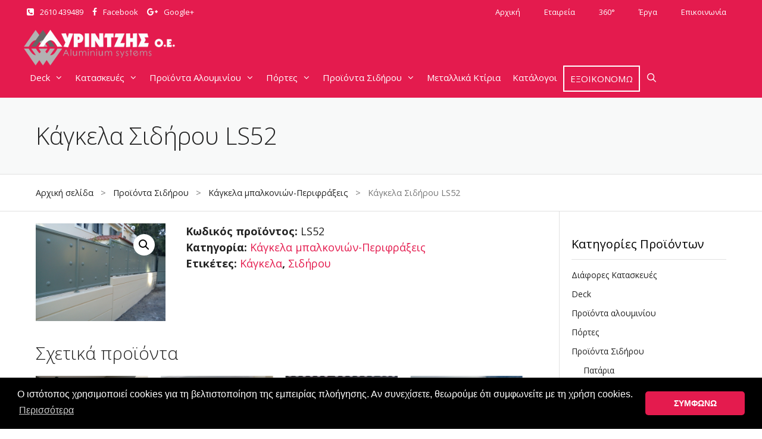

--- FILE ---
content_type: text/html; charset=UTF-8
request_url: https://www.lirintzis.gr/product/%CE%BA%CE%AC%CE%B3%CE%BA%CE%B5%CE%BB%CE%B1-%CF%83%CE%B9%CE%B4%CE%AE%CF%81%CE%BF%CF%85-ls52/
body_size: 16864
content:
<!DOCTYPE html>
<html lang="el">
<head>
	<meta charset="UTF-8">
	<meta name='robots' content='index, follow, max-image-preview:large, max-snippet:-1, max-video-preview:-1' />
	<style>img:is([sizes="auto" i], [sizes^="auto," i]) { contain-intrinsic-size: 3000px 1500px }</style>
	
<!-- Google Tag Manager for WordPress by gtm4wp.com -->
<script data-cfasync="false" data-pagespeed-no-defer>
	var gtm4wp_datalayer_name = "dataLayer";
	var dataLayer = dataLayer || [];
</script>
<!-- End Google Tag Manager for WordPress by gtm4wp.com --><meta name="viewport" content="width=device-width, initial-scale=1">
	<!-- This site is optimized with the Yoast SEO plugin v26.7 - https://yoast.com/wordpress/plugins/seo/ -->
	<title>Κάγκελα Σιδήρου LS52 - Λυριντζής ΟΕ</title>
	<link rel="canonical" href="https://www.lirintzis.gr/product/κάγκελα-σιδήρου-ls52/" />
	<meta property="og:locale" content="el_GR" />
	<meta property="og:type" content="article" />
	<meta property="og:title" content="Κάγκελα Σιδήρου LS52 - Λυριντζής ΟΕ" />
	<meta property="og:url" content="https://www.lirintzis.gr/product/κάγκελα-σιδήρου-ls52/" />
	<meta property="og:site_name" content="Λυριντζής ΟΕ" />
	<meta property="article:publisher" content="https://www.facebook.com/lirintzispatra" />
	<meta property="og:image" content="https://www.lirintzis.gr/cms/files/2017/07/2-4.jpg" />
	<meta property="og:image:width" content="2048" />
	<meta property="og:image:height" content="1536" />
	<meta property="og:image:type" content="image/jpeg" />
	<meta name="twitter:card" content="summary_large_image" />
	<script type="application/ld+json" class="yoast-schema-graph">{"@context":"https://schema.org","@graph":[{"@type":"WebPage","@id":"https://www.lirintzis.gr/product/%ce%ba%ce%ac%ce%b3%ce%ba%ce%b5%ce%bb%ce%b1-%cf%83%ce%b9%ce%b4%ce%ae%cf%81%ce%bf%cf%85-ls52/","url":"https://www.lirintzis.gr/product/%ce%ba%ce%ac%ce%b3%ce%ba%ce%b5%ce%bb%ce%b1-%cf%83%ce%b9%ce%b4%ce%ae%cf%81%ce%bf%cf%85-ls52/","name":"Κάγκελα Σιδήρου LS52 - Λυριντζής ΟΕ","isPartOf":{"@id":"https://www.lirintzis.gr/#website"},"primaryImageOfPage":{"@id":"https://www.lirintzis.gr/product/%ce%ba%ce%ac%ce%b3%ce%ba%ce%b5%ce%bb%ce%b1-%cf%83%ce%b9%ce%b4%ce%ae%cf%81%ce%bf%cf%85-ls52/#primaryimage"},"image":{"@id":"https://www.lirintzis.gr/product/%ce%ba%ce%ac%ce%b3%ce%ba%ce%b5%ce%bb%ce%b1-%cf%83%ce%b9%ce%b4%ce%ae%cf%81%ce%bf%cf%85-ls52/#primaryimage"},"thumbnailUrl":"https://www.lirintzis.gr/cms/files/2017/07/2-4.jpg","datePublished":"2017-07-27T16:20:46+00:00","breadcrumb":{"@id":"https://www.lirintzis.gr/product/%ce%ba%ce%ac%ce%b3%ce%ba%ce%b5%ce%bb%ce%b1-%cf%83%ce%b9%ce%b4%ce%ae%cf%81%ce%bf%cf%85-ls52/#breadcrumb"},"inLanguage":"el","potentialAction":[{"@type":"ReadAction","target":["https://www.lirintzis.gr/product/%ce%ba%ce%ac%ce%b3%ce%ba%ce%b5%ce%bb%ce%b1-%cf%83%ce%b9%ce%b4%ce%ae%cf%81%ce%bf%cf%85-ls52/"]}]},{"@type":"ImageObject","inLanguage":"el","@id":"https://www.lirintzis.gr/product/%ce%ba%ce%ac%ce%b3%ce%ba%ce%b5%ce%bb%ce%b1-%cf%83%ce%b9%ce%b4%ce%ae%cf%81%ce%bf%cf%85-ls52/#primaryimage","url":"https://www.lirintzis.gr/cms/files/2017/07/2-4.jpg","contentUrl":"https://www.lirintzis.gr/cms/files/2017/07/2-4.jpg","width":2048,"height":1536},{"@type":"BreadcrumbList","@id":"https://www.lirintzis.gr/product/%ce%ba%ce%ac%ce%b3%ce%ba%ce%b5%ce%bb%ce%b1-%cf%83%ce%b9%ce%b4%ce%ae%cf%81%ce%bf%cf%85-ls52/#breadcrumb","itemListElement":[{"@type":"ListItem","position":1,"name":"Home","item":"https://www.lirintzis.gr/"},{"@type":"ListItem","position":2,"name":"Προϊόντα","item":"https://www.lirintzis.gr/%ce%ba%ce%b1%cf%84%ce%b7%ce%b3%ce%bf%cf%81%ce%b9%ce%b5%cf%82/"},{"@type":"ListItem","position":3,"name":"Κάγκελα Σιδήρου LS52"}]},{"@type":"WebSite","@id":"https://www.lirintzis.gr/#website","url":"https://www.lirintzis.gr/","name":"Λυριντζής ΟΕ","description":"Συστήματα αλουμινίου &amp; Μεταλλικές κατασκευές","publisher":{"@id":"https://www.lirintzis.gr/#organization"},"potentialAction":[{"@type":"SearchAction","target":{"@type":"EntryPoint","urlTemplate":"https://www.lirintzis.gr/?s={search_term_string}"},"query-input":{"@type":"PropertyValueSpecification","valueRequired":true,"valueName":"search_term_string"}}],"inLanguage":"el"},{"@type":"Organization","@id":"https://www.lirintzis.gr/#organization","name":"Λυριντζής Ο.Ε. Κουφώματα Αλουμινίου","url":"https://www.lirintzis.gr/","logo":{"@type":"ImageObject","inLanguage":"el","@id":"https://www.lirintzis.gr/#/schema/logo/image/","url":"https://www.lirintzis.gr/cms/files/2016/07/lirintzis-logo-red.png","contentUrl":"https://www.lirintzis.gr/cms/files/2016/07/lirintzis-logo-red.png","width":254,"height":60,"caption":"Λυριντζής Ο.Ε. Κουφώματα Αλουμινίου"},"image":{"@id":"https://www.lirintzis.gr/#/schema/logo/image/"},"sameAs":["https://www.facebook.com/lirintzispatra"]}]}</script>
	<!-- / Yoast SEO plugin. -->


<link rel='dns-prefetch' href='//www.lirintzis.gr' />
<link href='https://fonts.gstatic.com' crossorigin rel='preconnect' />
<link href='https://fonts.googleapis.com' crossorigin rel='preconnect' />
<link rel='stylesheet' id='generate-fonts-css' href='//fonts.googleapis.com/css?family=Open+Sans:300,300italic,regular,italic,600,600italic,700,700italic,800,800italic' media='all' />
<link rel='stylesheet' id='wp-block-library-css' href='https://www.lirintzis.gr/cms/wp-includes/css/dist/block-library/style.min.css?ver=6.8.3' media='all' />
<style id='classic-theme-styles-inline-css'>
/*! This file is auto-generated */
.wp-block-button__link{color:#fff;background-color:#32373c;border-radius:9999px;box-shadow:none;text-decoration:none;padding:calc(.667em + 2px) calc(1.333em + 2px);font-size:1.125em}.wp-block-file__button{background:#32373c;color:#fff;text-decoration:none}
</style>
<style id='global-styles-inline-css'>
:root{--wp--preset--aspect-ratio--square: 1;--wp--preset--aspect-ratio--4-3: 4/3;--wp--preset--aspect-ratio--3-4: 3/4;--wp--preset--aspect-ratio--3-2: 3/2;--wp--preset--aspect-ratio--2-3: 2/3;--wp--preset--aspect-ratio--16-9: 16/9;--wp--preset--aspect-ratio--9-16: 9/16;--wp--preset--color--black: #000000;--wp--preset--color--cyan-bluish-gray: #abb8c3;--wp--preset--color--white: #ffffff;--wp--preset--color--pale-pink: #f78da7;--wp--preset--color--vivid-red: #cf2e2e;--wp--preset--color--luminous-vivid-orange: #ff6900;--wp--preset--color--luminous-vivid-amber: #fcb900;--wp--preset--color--light-green-cyan: #7bdcb5;--wp--preset--color--vivid-green-cyan: #00d084;--wp--preset--color--pale-cyan-blue: #8ed1fc;--wp--preset--color--vivid-cyan-blue: #0693e3;--wp--preset--color--vivid-purple: #9b51e0;--wp--preset--color--contrast: var(--contrast);--wp--preset--color--contrast-2: var(--contrast-2);--wp--preset--color--contrast-3: var(--contrast-3);--wp--preset--color--base: var(--base);--wp--preset--color--base-2: var(--base-2);--wp--preset--color--base-3: var(--base-3);--wp--preset--color--accent: var(--accent);--wp--preset--gradient--vivid-cyan-blue-to-vivid-purple: linear-gradient(135deg,rgba(6,147,227,1) 0%,rgb(155,81,224) 100%);--wp--preset--gradient--light-green-cyan-to-vivid-green-cyan: linear-gradient(135deg,rgb(122,220,180) 0%,rgb(0,208,130) 100%);--wp--preset--gradient--luminous-vivid-amber-to-luminous-vivid-orange: linear-gradient(135deg,rgba(252,185,0,1) 0%,rgba(255,105,0,1) 100%);--wp--preset--gradient--luminous-vivid-orange-to-vivid-red: linear-gradient(135deg,rgba(255,105,0,1) 0%,rgb(207,46,46) 100%);--wp--preset--gradient--very-light-gray-to-cyan-bluish-gray: linear-gradient(135deg,rgb(238,238,238) 0%,rgb(169,184,195) 100%);--wp--preset--gradient--cool-to-warm-spectrum: linear-gradient(135deg,rgb(74,234,220) 0%,rgb(151,120,209) 20%,rgb(207,42,186) 40%,rgb(238,44,130) 60%,rgb(251,105,98) 80%,rgb(254,248,76) 100%);--wp--preset--gradient--blush-light-purple: linear-gradient(135deg,rgb(255,206,236) 0%,rgb(152,150,240) 100%);--wp--preset--gradient--blush-bordeaux: linear-gradient(135deg,rgb(254,205,165) 0%,rgb(254,45,45) 50%,rgb(107,0,62) 100%);--wp--preset--gradient--luminous-dusk: linear-gradient(135deg,rgb(255,203,112) 0%,rgb(199,81,192) 50%,rgb(65,88,208) 100%);--wp--preset--gradient--pale-ocean: linear-gradient(135deg,rgb(255,245,203) 0%,rgb(182,227,212) 50%,rgb(51,167,181) 100%);--wp--preset--gradient--electric-grass: linear-gradient(135deg,rgb(202,248,128) 0%,rgb(113,206,126) 100%);--wp--preset--gradient--midnight: linear-gradient(135deg,rgb(2,3,129) 0%,rgb(40,116,252) 100%);--wp--preset--font-size--small: 13px;--wp--preset--font-size--medium: 20px;--wp--preset--font-size--large: 36px;--wp--preset--font-size--x-large: 42px;--wp--preset--spacing--20: 0.44rem;--wp--preset--spacing--30: 0.67rem;--wp--preset--spacing--40: 1rem;--wp--preset--spacing--50: 1.5rem;--wp--preset--spacing--60: 2.25rem;--wp--preset--spacing--70: 3.38rem;--wp--preset--spacing--80: 5.06rem;--wp--preset--shadow--natural: 6px 6px 9px rgba(0, 0, 0, 0.2);--wp--preset--shadow--deep: 12px 12px 50px rgba(0, 0, 0, 0.4);--wp--preset--shadow--sharp: 6px 6px 0px rgba(0, 0, 0, 0.2);--wp--preset--shadow--outlined: 6px 6px 0px -3px rgba(255, 255, 255, 1), 6px 6px rgba(0, 0, 0, 1);--wp--preset--shadow--crisp: 6px 6px 0px rgba(0, 0, 0, 1);}:where(.is-layout-flex){gap: 0.5em;}:where(.is-layout-grid){gap: 0.5em;}body .is-layout-flex{display: flex;}.is-layout-flex{flex-wrap: wrap;align-items: center;}.is-layout-flex > :is(*, div){margin: 0;}body .is-layout-grid{display: grid;}.is-layout-grid > :is(*, div){margin: 0;}:where(.wp-block-columns.is-layout-flex){gap: 2em;}:where(.wp-block-columns.is-layout-grid){gap: 2em;}:where(.wp-block-post-template.is-layout-flex){gap: 1.25em;}:where(.wp-block-post-template.is-layout-grid){gap: 1.25em;}.has-black-color{color: var(--wp--preset--color--black) !important;}.has-cyan-bluish-gray-color{color: var(--wp--preset--color--cyan-bluish-gray) !important;}.has-white-color{color: var(--wp--preset--color--white) !important;}.has-pale-pink-color{color: var(--wp--preset--color--pale-pink) !important;}.has-vivid-red-color{color: var(--wp--preset--color--vivid-red) !important;}.has-luminous-vivid-orange-color{color: var(--wp--preset--color--luminous-vivid-orange) !important;}.has-luminous-vivid-amber-color{color: var(--wp--preset--color--luminous-vivid-amber) !important;}.has-light-green-cyan-color{color: var(--wp--preset--color--light-green-cyan) !important;}.has-vivid-green-cyan-color{color: var(--wp--preset--color--vivid-green-cyan) !important;}.has-pale-cyan-blue-color{color: var(--wp--preset--color--pale-cyan-blue) !important;}.has-vivid-cyan-blue-color{color: var(--wp--preset--color--vivid-cyan-blue) !important;}.has-vivid-purple-color{color: var(--wp--preset--color--vivid-purple) !important;}.has-black-background-color{background-color: var(--wp--preset--color--black) !important;}.has-cyan-bluish-gray-background-color{background-color: var(--wp--preset--color--cyan-bluish-gray) !important;}.has-white-background-color{background-color: var(--wp--preset--color--white) !important;}.has-pale-pink-background-color{background-color: var(--wp--preset--color--pale-pink) !important;}.has-vivid-red-background-color{background-color: var(--wp--preset--color--vivid-red) !important;}.has-luminous-vivid-orange-background-color{background-color: var(--wp--preset--color--luminous-vivid-orange) !important;}.has-luminous-vivid-amber-background-color{background-color: var(--wp--preset--color--luminous-vivid-amber) !important;}.has-light-green-cyan-background-color{background-color: var(--wp--preset--color--light-green-cyan) !important;}.has-vivid-green-cyan-background-color{background-color: var(--wp--preset--color--vivid-green-cyan) !important;}.has-pale-cyan-blue-background-color{background-color: var(--wp--preset--color--pale-cyan-blue) !important;}.has-vivid-cyan-blue-background-color{background-color: var(--wp--preset--color--vivid-cyan-blue) !important;}.has-vivid-purple-background-color{background-color: var(--wp--preset--color--vivid-purple) !important;}.has-black-border-color{border-color: var(--wp--preset--color--black) !important;}.has-cyan-bluish-gray-border-color{border-color: var(--wp--preset--color--cyan-bluish-gray) !important;}.has-white-border-color{border-color: var(--wp--preset--color--white) !important;}.has-pale-pink-border-color{border-color: var(--wp--preset--color--pale-pink) !important;}.has-vivid-red-border-color{border-color: var(--wp--preset--color--vivid-red) !important;}.has-luminous-vivid-orange-border-color{border-color: var(--wp--preset--color--luminous-vivid-orange) !important;}.has-luminous-vivid-amber-border-color{border-color: var(--wp--preset--color--luminous-vivid-amber) !important;}.has-light-green-cyan-border-color{border-color: var(--wp--preset--color--light-green-cyan) !important;}.has-vivid-green-cyan-border-color{border-color: var(--wp--preset--color--vivid-green-cyan) !important;}.has-pale-cyan-blue-border-color{border-color: var(--wp--preset--color--pale-cyan-blue) !important;}.has-vivid-cyan-blue-border-color{border-color: var(--wp--preset--color--vivid-cyan-blue) !important;}.has-vivid-purple-border-color{border-color: var(--wp--preset--color--vivid-purple) !important;}.has-vivid-cyan-blue-to-vivid-purple-gradient-background{background: var(--wp--preset--gradient--vivid-cyan-blue-to-vivid-purple) !important;}.has-light-green-cyan-to-vivid-green-cyan-gradient-background{background: var(--wp--preset--gradient--light-green-cyan-to-vivid-green-cyan) !important;}.has-luminous-vivid-amber-to-luminous-vivid-orange-gradient-background{background: var(--wp--preset--gradient--luminous-vivid-amber-to-luminous-vivid-orange) !important;}.has-luminous-vivid-orange-to-vivid-red-gradient-background{background: var(--wp--preset--gradient--luminous-vivid-orange-to-vivid-red) !important;}.has-very-light-gray-to-cyan-bluish-gray-gradient-background{background: var(--wp--preset--gradient--very-light-gray-to-cyan-bluish-gray) !important;}.has-cool-to-warm-spectrum-gradient-background{background: var(--wp--preset--gradient--cool-to-warm-spectrum) !important;}.has-blush-light-purple-gradient-background{background: var(--wp--preset--gradient--blush-light-purple) !important;}.has-blush-bordeaux-gradient-background{background: var(--wp--preset--gradient--blush-bordeaux) !important;}.has-luminous-dusk-gradient-background{background: var(--wp--preset--gradient--luminous-dusk) !important;}.has-pale-ocean-gradient-background{background: var(--wp--preset--gradient--pale-ocean) !important;}.has-electric-grass-gradient-background{background: var(--wp--preset--gradient--electric-grass) !important;}.has-midnight-gradient-background{background: var(--wp--preset--gradient--midnight) !important;}.has-small-font-size{font-size: var(--wp--preset--font-size--small) !important;}.has-medium-font-size{font-size: var(--wp--preset--font-size--medium) !important;}.has-large-font-size{font-size: var(--wp--preset--font-size--large) !important;}.has-x-large-font-size{font-size: var(--wp--preset--font-size--x-large) !important;}
:where(.wp-block-post-template.is-layout-flex){gap: 1.25em;}:where(.wp-block-post-template.is-layout-grid){gap: 1.25em;}
:where(.wp-block-columns.is-layout-flex){gap: 2em;}:where(.wp-block-columns.is-layout-grid){gap: 2em;}
:root :where(.wp-block-pullquote){font-size: 1.5em;line-height: 1.6;}
</style>
<link rel='stylesheet' id='photoswipe-css' href='https://www.lirintzis.gr/cms/app/addons/woocommerce/assets/css/photoswipe/photoswipe.min.css?ver=10.4.3' media='all' />
<link rel='stylesheet' id='photoswipe-default-skin-css' href='https://www.lirintzis.gr/cms/app/addons/woocommerce/assets/css/photoswipe/default-skin/default-skin.min.css?ver=10.4.3' media='all' />
<link rel='stylesheet' id='woocommerce-layout-css' href='https://www.lirintzis.gr/cms/app/addons/woocommerce/assets/css/woocommerce-layout.css?ver=10.4.3' media='all' />
<link rel='stylesheet' id='woocommerce-smallscreen-css' href='https://www.lirintzis.gr/cms/app/addons/woocommerce/assets/css/woocommerce-smallscreen.css?ver=10.4.3' media='only screen and (max-width: 768px)' />
<link rel='stylesheet' id='woocommerce-general-css' href='https://www.lirintzis.gr/cms/app/addons/woocommerce/assets/css/woocommerce.css?ver=10.4.3' media='all' />
<style id='woocommerce-general-inline-css'>
.woocommerce .page-header-image-single {display: none;}.woocommerce .entry-content,.woocommerce .product .entry-summary {margin-top: 0;}.related.products {clear: both;}.checkout-subscribe-prompt.clear {visibility: visible;height: initial;width: initial;}@media (max-width:768px) {.woocommerce .woocommerce-ordering,.woocommerce-page .woocommerce-ordering {float: none;}.woocommerce .woocommerce-ordering select {max-width: 100%;}.woocommerce ul.products li.product,.woocommerce-page ul.products li.product,.woocommerce-page[class*=columns-] ul.products li.product,.woocommerce[class*=columns-] ul.products li.product {width: 100%;float: none;}}
</style>
<style id='woocommerce-inline-inline-css'>
.woocommerce form .form-row .required { visibility: visible; }
</style>
<link rel='stylesheet' id='woocommerce_prettyPhoto_css-css' href='https://www.lirintzis.gr/cms/app/addons/woocommerce/assets/css/prettyPhoto.css?ver=10.4.3' media='all' />
<link rel='stylesheet' id='generate-style-grid-css' href='https://www.lirintzis.gr/cms/app/themes/generatepress/assets/css/unsemantic-grid.min.css?ver=3.6.1' media='all' />
<link rel='stylesheet' id='generate-style-css' href='https://www.lirintzis.gr/cms/app/themes/generatepress/assets/css/style.min.css?ver=3.6.1' media='all' />
<style id='generate-style-inline-css'>
body{background-color:#ffffff;color:#222222;}a{color:#e41b4e;}a:hover, a:focus, a:active{color:#222222;}body .grid-container{max-width:1200px;}.wp-block-group__inner-container{max-width:1200px;margin-left:auto;margin-right:auto;}.navigation-search{position:absolute;left:-99999px;pointer-events:none;visibility:hidden;z-index:20;width:100%;top:0;transition:opacity 100ms ease-in-out;opacity:0;}.navigation-search.nav-search-active{left:0;right:0;pointer-events:auto;visibility:visible;opacity:1;}.navigation-search input[type="search"]{outline:0;border:0;vertical-align:bottom;line-height:1;opacity:0.9;width:100%;z-index:20;border-radius:0;-webkit-appearance:none;height:60px;}.navigation-search input::-ms-clear{display:none;width:0;height:0;}.navigation-search input::-ms-reveal{display:none;width:0;height:0;}.navigation-search input::-webkit-search-decoration, .navigation-search input::-webkit-search-cancel-button, .navigation-search input::-webkit-search-results-button, .navigation-search input::-webkit-search-results-decoration{display:none;}.main-navigation li.search-item{z-index:21;}li.search-item.active{transition:opacity 100ms ease-in-out;}.nav-left-sidebar .main-navigation li.search-item.active,.nav-right-sidebar .main-navigation li.search-item.active{width:auto;display:inline-block;float:right;}.gen-sidebar-nav .navigation-search{top:auto;bottom:0;}:root{--contrast:#222222;--contrast-2:#575760;--contrast-3:#b2b2be;--base:#f0f0f0;--base-2:#f7f8f9;--base-3:#ffffff;--accent:#1e73be;}:root .has-contrast-color{color:var(--contrast);}:root .has-contrast-background-color{background-color:var(--contrast);}:root .has-contrast-2-color{color:var(--contrast-2);}:root .has-contrast-2-background-color{background-color:var(--contrast-2);}:root .has-contrast-3-color{color:var(--contrast-3);}:root .has-contrast-3-background-color{background-color:var(--contrast-3);}:root .has-base-color{color:var(--base);}:root .has-base-background-color{background-color:var(--base);}:root .has-base-2-color{color:var(--base-2);}:root .has-base-2-background-color{background-color:var(--base-2);}:root .has-base-3-color{color:var(--base-3);}:root .has-base-3-background-color{background-color:var(--base-3);}:root .has-accent-color{color:var(--accent);}:root .has-accent-background-color{background-color:var(--accent);}body, button, input, select, textarea{font-family:"Open Sans", sans-serif;font-size:18px;}body{line-height:1.5;}.entry-content > [class*="wp-block-"]:not(:last-child):not(.wp-block-heading){margin-bottom:1.5em;}.main-title{font-size:45px;}.main-navigation .main-nav ul ul li a{font-size:14px;}.sidebar .widget, .footer-widgets .widget{font-size:14px;}h1{font-weight:300;font-size:40px;}h2{font-weight:300;font-size:30px;}h3{font-size:20px;}h4{font-size:inherit;}h5{font-size:inherit;}.site-info{font-size:14px;}@media (max-width:768px){.main-title{font-size:30px;}h1{font-size:30px;}h2{font-size:25px;}}.top-bar{background-color:#636363;color:#ffffff;}.top-bar a{color:#ffffff;}.top-bar a:hover{color:#303030;}.site-header{background-color:#e41b4e;color:#3a3a3a;}.site-header a{color:#3a3a3a;}.main-title a,.main-title a:hover{color:#222222;}.site-description{color:#757575;}.mobile-menu-control-wrapper .menu-toggle,.mobile-menu-control-wrapper .menu-toggle:hover,.mobile-menu-control-wrapper .menu-toggle:focus,.has-inline-mobile-toggle #site-navigation.toggled{background-color:rgba(0, 0, 0, 0.02);}.main-navigation,.main-navigation ul ul{background-color:#e41b4e;}.main-navigation .main-nav ul li a, .main-navigation .menu-toggle, .main-navigation .menu-bar-items{color:#ffffff;}.main-navigation .main-nav ul li:not([class*="current-menu-"]):hover > a, .main-navigation .main-nav ul li:not([class*="current-menu-"]):focus > a, .main-navigation .main-nav ul li.sfHover:not([class*="current-menu-"]) > a, .main-navigation .menu-bar-item:hover > a, .main-navigation .menu-bar-item.sfHover > a{color:#222222;background-color:#ffffff;}button.menu-toggle:hover,button.menu-toggle:focus,.main-navigation .mobile-bar-items a,.main-navigation .mobile-bar-items a:hover,.main-navigation .mobile-bar-items a:focus{color:#ffffff;}.main-navigation .main-nav ul li[class*="current-menu-"] > a{color:#222222;background-color:#ffffff;}.navigation-search input[type="search"],.navigation-search input[type="search"]:active, .navigation-search input[type="search"]:focus, .main-navigation .main-nav ul li.search-item.active > a, .main-navigation .menu-bar-items .search-item.active > a{color:#222222;background-color:#ffffff;}.main-navigation ul ul{background-color:#ffffff;}.main-navigation .main-nav ul ul li a{color:#3f3f3f;}.main-navigation .main-nav ul ul li:not([class*="current-menu-"]):hover > a,.main-navigation .main-nav ul ul li:not([class*="current-menu-"]):focus > a, .main-navigation .main-nav ul ul li.sfHover:not([class*="current-menu-"]) > a{color:#e41b4e;background-color:#ffffff;}.main-navigation .main-nav ul ul li[class*="current-menu-"] > a{color:#e41b4e;background-color:#ffffff;}.separate-containers .inside-article, .separate-containers .comments-area, .separate-containers .page-header, .one-container .container, .separate-containers .paging-navigation, .inside-page-header{background-color:#ffffff;}.entry-meta{color:#595959;}.entry-meta a{color:#595959;}.entry-meta a:hover{color:#1e73be;}.sidebar .widget{background-color:#ffffff;}.sidebar .widget .widget-title{color:#000000;}.footer-widgets{color:#ffffff;background-color:#222222;}.footer-widgets a{color:#ffffff;}.footer-widgets a:hover{color:#ffffff;}.footer-widgets .widget-title{color:#ffffff;}.site-info{color:#ffffff;background-color:#222222;}.site-info a{color:#ffffff;}.site-info a:hover{color:#606060;}.footer-bar .widget_nav_menu .current-menu-item a{color:#606060;}input[type="text"],input[type="email"],input[type="url"],input[type="password"],input[type="search"],input[type="tel"],input[type="number"],textarea,select{color:#666666;background-color:#fafafa;border-color:#cccccc;}input[type="text"]:focus,input[type="email"]:focus,input[type="url"]:focus,input[type="password"]:focus,input[type="search"]:focus,input[type="tel"]:focus,input[type="number"]:focus,textarea:focus,select:focus{color:#666666;background-color:#ffffff;border-color:#bfbfbf;}button,html input[type="button"],input[type="reset"],input[type="submit"],a.button,a.wp-block-button__link:not(.has-background){color:#ffffff;background-color:#666666;}button:hover,html input[type="button"]:hover,input[type="reset"]:hover,input[type="submit"]:hover,a.button:hover,button:focus,html input[type="button"]:focus,input[type="reset"]:focus,input[type="submit"]:focus,a.button:focus,a.wp-block-button__link:not(.has-background):active,a.wp-block-button__link:not(.has-background):focus,a.wp-block-button__link:not(.has-background):hover{color:#ffffff;background-color:#3f3f3f;}a.generate-back-to-top{background-color:rgba( 0,0,0,0.4 );color:#ffffff;}a.generate-back-to-top:hover,a.generate-back-to-top:focus{background-color:rgba( 0,0,0,0.6 );color:#ffffff;}:root{--gp-search-modal-bg-color:var(--base-3);--gp-search-modal-text-color:var(--contrast);--gp-search-modal-overlay-bg-color:rgba(0,0,0,0.2);}@media (max-width: 768px){.main-navigation .menu-bar-item:hover > a, .main-navigation .menu-bar-item.sfHover > a{background:none;color:#ffffff;}}.inside-top-bar{padding:10px;}.inside-header{padding:10px 40px 10px 40px;}.separate-containers .inside-article, .separate-containers .comments-area, .separate-containers .page-header, .separate-containers .paging-navigation, .one-container .site-content, .inside-page-header{padding:20px;}.site-main .wp-block-group__inner-container{padding:20px;}.entry-content .alignwide, body:not(.no-sidebar) .entry-content .alignfull{margin-left:-20px;width:calc(100% + 40px);max-width:calc(100% + 40px);}.one-container.right-sidebar .site-main,.one-container.both-right .site-main{margin-right:20px;}.one-container.left-sidebar .site-main,.one-container.both-left .site-main{margin-left:20px;}.one-container.both-sidebars .site-main{margin:0px 20px 0px 20px;}.main-navigation .main-nav ul li a,.menu-toggle,.main-navigation .mobile-bar-items a{padding-left:10px;padding-right:10px;line-height:40px;}.main-navigation .main-nav ul ul li a{padding:10px;}.navigation-search input[type="search"]{height:40px;}.rtl .menu-item-has-children .dropdown-menu-toggle{padding-left:10px;}.menu-item-has-children .dropdown-menu-toggle{padding-right:10px;}.rtl .main-navigation .main-nav ul li.menu-item-has-children > a{padding-right:10px;}.site-info{padding:20px;}@media (max-width:768px){.separate-containers .inside-article, .separate-containers .comments-area, .separate-containers .page-header, .separate-containers .paging-navigation, .one-container .site-content, .inside-page-header{padding:20px;}.site-main .wp-block-group__inner-container{padding:20px;}.site-info{padding-right:10px;padding-left:10px;}.entry-content .alignwide, body:not(.no-sidebar) .entry-content .alignfull{margin-left:-20px;width:calc(100% + 40px);max-width:calc(100% + 40px);}}.one-container .sidebar .widget{padding:0px;}@media (max-width: 768px){.main-navigation .menu-toggle,.main-navigation .mobile-bar-items,.sidebar-nav-mobile:not(#sticky-placeholder){display:block;}.main-navigation ul,.gen-sidebar-nav{display:none;}[class*="nav-float-"] .site-header .inside-header > *{float:none;clear:both;}}
.main-navigation .main-nav ul li a,.menu-toggle,.main-navigation .mobile-bar-items a{transition: line-height 300ms ease}.main-navigation.toggled .main-nav > ul{background-color: #e41b4e}
.navigation-branding .main-title{font-weight:bold;text-transform:none;font-size:45px;}@media (max-width: 768px){.navigation-branding .main-title{font-size:30px;}}
</style>
<link rel='stylesheet' id='generate-mobile-style-css' href='https://www.lirintzis.gr/cms/app/themes/generatepress/assets/css/mobile.min.css?ver=3.6.1' media='all' />
<link rel='stylesheet' id='generate-font-icons-css' href='https://www.lirintzis.gr/cms/app/themes/generatepress/assets/css/components/font-icons.min.css?ver=3.6.1' media='all' />
<link rel='stylesheet' id='font-awesome-css' href='https://www.lirintzis.gr/cms/app/themes/generatepress/assets/css/components/font-awesome.min.css?ver=4.7' media='all' />
<link rel='stylesheet' id='generate-child-css' href='https://www.lirintzis.gr/cms/app/skins/lirintzis/style.css?ver=1607332671' media='all' />
<link rel='stylesheet' id='msl-main-css' href='https://www.lirintzis.gr/cms/app/addons/master-slider/public/assets/css/masterslider.main.css?ver=3.11.0' media='all' />
<link rel='stylesheet' id='msl-custom-css' href='https://www.lirintzis.gr/cms/files/master-slider/custom.css?ver=8.1' media='all' />
<link rel='stylesheet' id='generate-secondary-nav-css' href='https://www.lirintzis.gr/cms/app/addons/gp-premium/secondary-nav/functions/css/style.min.css?ver=2.5.5' media='all' />
<style id='generate-secondary-nav-inline-css'>
.secondary-navigation{background-color:#e41b4e;}.secondary-navigation .main-nav ul li a,.secondary-navigation .menu-toggle,.secondary-menu-bar-items .menu-bar-item > a{color:#ffffff;}.secondary-navigation .secondary-menu-bar-items{color:#ffffff;}button.secondary-menu-toggle:hover,button.secondary-menu-toggle:focus{color:#ffffff;}.widget-area .secondary-navigation{margin-bottom:20px;}.secondary-navigation ul ul{background-color:#303030;top:auto;}.secondary-navigation .main-nav ul ul li a{color:#ffffff;}.secondary-navigation .main-nav ul li:not([class*="current-menu-"]):hover > a, .secondary-navigation .main-nav ul li:not([class*="current-menu-"]):focus > a, .secondary-navigation .main-nav ul li.sfHover:not([class*="current-menu-"]) > a, .secondary-menu-bar-items .menu-bar-item:hover > a{color:#222222;}.secondary-navigation .main-nav ul ul li:not([class*="current-menu-"]):hover > a,.secondary-navigation .main-nav ul ul li:not([class*="current-menu-"]):focus > a,.secondary-navigation .main-nav ul ul li.sfHover:not([class*="current-menu-"]) > a{color:#ffffff;background-color:#474747;}.secondary-navigation .main-nav ul li[class*="current-menu-"] > a{color:#222222;}.secondary-navigation .main-nav ul ul li[class*="current-menu-"] > a{color:#ffffff;background-color:#474747;}@media (max-width: 768px) {.secondary-menu-bar-items .menu-bar-item:hover > a{background: none;color: #ffffff;}}
</style>
<link rel='stylesheet' id='generate-secondary-nav-mobile-css' href='https://www.lirintzis.gr/cms/app/addons/gp-premium/secondary-nav/functions/css/style-mobile.min.css?ver=2.5.5' media='all' />
<link rel='stylesheet' id='generate-sticky-css' href='https://www.lirintzis.gr/cms/app/addons/gp-premium/menu-plus/functions/css/sticky.min.css?ver=2.5.5' media='all' />
<link rel='stylesheet' id='generate-navigation-branding-css' href='https://www.lirintzis.gr/cms/app/addons/gp-premium/menu-plus/functions/css/navigation-branding.min.css?ver=2.5.5' media='all' />
<style id='generate-navigation-branding-inline-css'>
@media (max-width: 768px){.site-header, #site-navigation, #sticky-navigation{display:none !important;opacity:0.0;}#mobile-header{display:block !important;width:100% !important;}#mobile-header .main-nav > ul{display:none;}#mobile-header.toggled .main-nav > ul, #mobile-header .menu-toggle, #mobile-header .mobile-bar-items{display:block;}#mobile-header .main-nav{-ms-flex:0 0 100%;flex:0 0 100%;-webkit-box-ordinal-group:5;-ms-flex-order:4;order:4;}}.navigation-branding img, .site-logo.mobile-header-logo img{height:40px;width:auto;}.navigation-branding .main-title{line-height:40px;}@media (max-width: 1210px){#site-navigation .navigation-branding, #sticky-navigation .navigation-branding{margin-left:10px;}}@media (max-width: 768px){.main-navigation:not(.slideout-navigation) .main-nav{-ms-flex:0 0 100%;flex:0 0 100%;}.main-navigation:not(.slideout-navigation) .inside-navigation{-ms-flex-wrap:wrap;flex-wrap:wrap;display:-webkit-box;display:-ms-flexbox;display:flex;}.nav-aligned-center .navigation-branding, .nav-aligned-left .navigation-branding{margin-right:auto;}.nav-aligned-center  .main-navigation.has-branding:not(.slideout-navigation) .inside-navigation .main-nav,.nav-aligned-center  .main-navigation.has-sticky-branding.navigation-stick .inside-navigation .main-nav,.nav-aligned-left  .main-navigation.has-branding:not(.slideout-navigation) .inside-navigation .main-nav,.nav-aligned-left  .main-navigation.has-sticky-branding.navigation-stick .inside-navigation .main-nav{margin-right:0px;}}
</style>
<script src="https://www.lirintzis.gr/cms/wp-includes/js/jquery/jquery.min.js?ver=3.7.1" id="jquery-core-js"></script>
<script src="https://www.lirintzis.gr/cms/wp-includes/js/jquery/jquery-migrate.min.js?ver=3.4.1" id="jquery-migrate-js"></script>
<script src="https://www.lirintzis.gr/cms/app/addons/woocommerce/assets/js/zoom/jquery.zoom.min.js?ver=1.7.21-wc.10.4.3" id="wc-zoom-js" defer data-wp-strategy="defer"></script>
<script src="https://www.lirintzis.gr/cms/app/addons/woocommerce/assets/js/flexslider/jquery.flexslider.min.js?ver=2.7.2-wc.10.4.3" id="wc-flexslider-js" defer data-wp-strategy="defer"></script>
<script src="https://www.lirintzis.gr/cms/app/addons/woocommerce/assets/js/photoswipe/photoswipe.min.js?ver=4.1.1-wc.10.4.3" id="wc-photoswipe-js" defer data-wp-strategy="defer"></script>
<script src="https://www.lirintzis.gr/cms/app/addons/woocommerce/assets/js/photoswipe/photoswipe-ui-default.min.js?ver=4.1.1-wc.10.4.3" id="wc-photoswipe-ui-default-js" defer data-wp-strategy="defer"></script>
<script id="wc-single-product-js-extra">
var wc_single_product_params = {"i18n_required_rating_text":"\u03a0\u03b1\u03c1\u03b1\u03ba\u03b1\u03bb\u03bf\u03cd\u03bc\u03b5, \u03b5\u03c0\u03b9\u03bb\u03ad\u03be\u03c4\u03b5 \u03bc\u03af\u03b1 \u03b2\u03b1\u03b8\u03bc\u03bf\u03bb\u03bf\u03b3\u03af\u03b1","i18n_rating_options":["1 \u03b1\u03c0\u03cc 5 \u03b1\u03c3\u03c4\u03ad\u03c1\u03b9\u03b1","2 \u03b1\u03c0\u03cc 5 \u03b1\u03c3\u03c4\u03ad\u03c1\u03b9\u03b1","3 \u03b1\u03c0\u03cc 5 \u03b1\u03c3\u03c4\u03ad\u03c1\u03b9\u03b1","4 \u03b1\u03c0\u03cc 5 \u03b1\u03c3\u03c4\u03ad\u03c1\u03b9\u03b1","5 \u03b1\u03c0\u03cc 5 \u03b1\u03c3\u03c4\u03ad\u03c1\u03b9\u03b1"],"i18n_product_gallery_trigger_text":"View full-screen image gallery","review_rating_required":"yes","flexslider":{"rtl":false,"animation":"slide","smoothHeight":true,"directionNav":false,"controlNav":"thumbnails","slideshow":false,"animationSpeed":500,"animationLoop":false,"allowOneSlide":false},"zoom_enabled":"1","zoom_options":[],"photoswipe_enabled":"1","photoswipe_options":{"shareEl":false,"closeOnScroll":false,"history":false,"hideAnimationDuration":0,"showAnimationDuration":0},"flexslider_enabled":"1"};
</script>
<script src="https://www.lirintzis.gr/cms/app/addons/woocommerce/assets/js/frontend/single-product.min.js?ver=10.4.3" id="wc-single-product-js" defer data-wp-strategy="defer"></script>
<script src="https://www.lirintzis.gr/cms/app/addons/woocommerce/assets/js/jquery-blockui/jquery.blockUI.min.js?ver=2.7.0-wc.10.4.3" id="wc-jquery-blockui-js" defer data-wp-strategy="defer"></script>
<script src="https://www.lirintzis.gr/cms/app/addons/woocommerce/assets/js/js-cookie/js.cookie.min.js?ver=2.1.4-wc.10.4.3" id="wc-js-cookie-js" defer data-wp-strategy="defer"></script>
<script id="woocommerce-js-extra">
var woocommerce_params = {"ajax_url":"\/cms\/wp-admin\/admin-ajax.php","wc_ajax_url":"\/?wc-ajax=%%endpoint%%","i18n_password_show":"\u0395\u03bc\u03c6\u03ac\u03bd\u03b9\u03c3\u03b7 \u03c3\u03c5\u03bd\u03b8\u03b7\u03bc\u03b1\u03c4\u03b9\u03ba\u03bf\u03cd","i18n_password_hide":"\u0391\u03c0\u03cc\u03ba\u03c1\u03c5\u03c8\u03b7 \u03c3\u03c5\u03bd\u03b8\u03b7\u03bc\u03b1\u03c4\u03b9\u03ba\u03bf\u03cd"};
</script>
<script src="https://www.lirintzis.gr/cms/app/addons/woocommerce/assets/js/frontend/woocommerce.min.js?ver=10.4.3" id="woocommerce-js" defer data-wp-strategy="defer"></script>
<script src="https://www.lirintzis.gr/cms/app/addons/woocommerce/assets/js/prettyPhoto/jquery.prettyPhoto.min.js?ver=3.1.6-wc.10.4.3" id="wc-prettyPhoto-js" defer data-wp-strategy="defer"></script>
<script src="https://www.lirintzis.gr/cms/app/addons/woocommerce/assets/js/prettyPhoto/jquery.prettyPhoto.init.min.js?ver=10.4.3" id="wc-prettyPhoto-init-js" defer data-wp-strategy="defer"></script>
<script>
  (function(i,s,o,g,r,a,m){i['GoogleAnalyticsObject']=r;i[r]=i[r]||function(){
  (i[r].q=i[r].q||[]).push(arguments)},i[r].l=1*new Date();a=s.createElement(o),
  m=s.getElementsByTagName(o)[0];a.async=1;a.src=g;m.parentNode.insertBefore(a,m)
  })(window,document,'script','https://www.google-analytics.com/analytics.js','ga');

  ga('create', 'UA-81621135-1', 'auto');
  ga('send', 'pageview');

</script><script>var ms_grabbing_curosr = 'https://www.lirintzis.gr/cms/app/addons/master-slider/public/assets/css/common/grabbing.cur', ms_grab_curosr = 'https://www.lirintzis.gr/cms/app/addons/master-slider/public/assets/css/common/grab.cur';</script>
<meta name="generator" content="MasterSlider 3.11.0 - Responsive Touch Image Slider | avt.li/msf" />

<!-- Google Tag Manager for WordPress by gtm4wp.com -->
<!-- GTM Container placement set to automatic -->
<script data-cfasync="false" data-pagespeed-no-defer>
	var dataLayer_content = {"pagePostType":"product","pagePostType2":"single-product","pagePostAuthor":"Ευαγγελος Λυριντζής"};
	dataLayer.push( dataLayer_content );
</script>
<script data-cfasync="false" data-pagespeed-no-defer>
(function(w,d,s,l,i){w[l]=w[l]||[];w[l].push({'gtm.start':
new Date().getTime(),event:'gtm.js'});var f=d.getElementsByTagName(s)[0],
j=d.createElement(s),dl=l!='dataLayer'?'&l='+l:'';j.async=true;j.src=
'//www.googletagmanager.com/gtm.js?id='+i+dl;f.parentNode.insertBefore(j,f);
})(window,document,'script','dataLayer','GTM-MW6KHHX');
</script>
<!-- End Google Tag Manager for WordPress by gtm4wp.com -->	<noscript><style>.woocommerce-product-gallery{ opacity: 1 !important; }</style></noscript>
	<link rel="icon" href="https://www.lirintzis.gr/cms/files/2016/06/cropped-lirintzis-app-icon-180x180.png" sizes="32x32" />
<link rel="icon" href="https://www.lirintzis.gr/cms/files/2016/06/cropped-lirintzis-app-icon-300x300.png" sizes="192x192" />
<link rel="apple-touch-icon" href="https://www.lirintzis.gr/cms/files/2016/06/cropped-lirintzis-app-icon-180x180.png" />
<meta name="msapplication-TileImage" content="https://www.lirintzis.gr/cms/files/2016/06/cropped-lirintzis-app-icon-300x300.png" />
		<style id="wp-custom-css">
			/*
Μπορείτε να προσθέσετε τον δικό σας κώδικα CSS εδώ.

Κάντε κλικ στο παραπάνω εικονίδιο βοηθείας για να μάθετε περισσότερα.
*/

.nav-float-left .inside-header .site-logo {
    float: left;
}

.border-white.menu-item{
	border:2px solid #fff;
}

.woocommerce .product .product_meta{
	margin-bottom: 10px;
}

.woocommerce .product .product_meta > span {
	display: block;
	font-weight: bold;
}

.woocommerce .product .product_meta > span > span,
.woocommerce .product .product_meta > span > a {
	font-weight: normal;
}

.grecaptcha-badge { 
    visibility: hidden !important;
}

/* WooCommerce Fixes */

.tax-product_cat.woocommerce ul.products li.product.product-category, 
.tax-product_cat.woocommerce-page ul.products li.product.product-category {
	box-sizing: border-box;
}

@media only screen and (max-width: 768px) {
	.woocommerce ul.products[class*=columns-] li.product, 
	.woocommerce-page ul.products[class*=columns-] li.product
	{
    		width: 47.5%!important;
	}
}

a.woocommerce-LoopProduct-link, a.woocommerce-loop-product__link{
	color: #000;
}

a.woocommerce-LoopProduct-link:hover, a.woocommerce-loop-product__link:hover{
	color: #e41b4e;
}

.woocommerce .entry-content, .woocommerce .product .entry-summary {
    margin-top: 0!important;
}

.woocommerce.separate-containers .site-main {
    margin-top: 0px;
}

/* Footer */

.footer-logo {
    padding: 40px 20px 0;
}

.footer-widgets {
    padding: 20px;
}

/* Siderbar */

.separate-containers .inside-right-sidebar {
    margin-bottom: 0;
}

.widget-area .widget {
    padding: 20px;
}

/* Make WordPress Gallery shortcode responsive*/
@media(max-width: 720px){
    .gallery-columns-4 .gallery-item{
        max-width: 50%;
    }
}

@media(max-width: 480px){
    .gallery-columns-4 .gallery-item{
        max-width: 100%;
    }
}		</style>
		</head>

<body class="wp-singular product-template-default single single-product postid-1411 wp-custom-logo wp-embed-responsive wp-theme-generatepress wp-child-theme-lirintzis theme-generatepress secondary-nav-above-header secondary-nav-aligned-right sticky-menu-slide sticky-enabled both-sticky-menu mobile-header mobile-header-logo mobile-header-sticky _masterslider _ms_version_3.11.0 woocommerce woocommerce-page woocommerce-no-js right-sidebar nav-float-left separate-containers fluid-header active-footer-widgets-3 nav-search-enabled header-aligned-center dropdown-hover featured-image-active" itemtype="https://schema.org/Blog" itemscope>
	
<!-- GTM Container placement set to automatic -->
<!-- Google Tag Manager (noscript) -->
				<noscript><iframe src="https://www.googletagmanager.com/ns.html?id=GTM-MW6KHHX" height="0" width="0" style="display:none;visibility:hidden" aria-hidden="true"></iframe></noscript>
<!-- End Google Tag Manager (noscript) -->
<!-- GTM Container placement set to automatic -->
<!-- Google Tag Manager (noscript) --><a class="screen-reader-text skip-link" href="#content" title="Μετάβαση σε περιεχόμενο">Μετάβαση σε περιεχόμενο</a>			<nav id="secondary-navigation" aria-label="Secondary" class="secondary-navigation" itemtype="https://schema.org/SiteNavigationElement" itemscope>
				<div class="inside-navigation grid-container grid-parent">
					<div id="secondary-navigation-contact">

	        <a href="tel:2610 439489"><i class="fa fa-phone-square"></i><span>2610 439489</span></a>
	
	        <a href="https://www.facebook.com/lirintzispatra" target="_blank"><i class="fa fa-facebook"></i><span class="hide-on-mobile">Facebook</span></a>
	
	        <a href="https://plus.google.com/u/0/102630602684242129382" target="_blank"><i class="fa fa-google-plus"></i><span class="hide-on-mobile">Google+</span></a>
	
</div>

					<button class="menu-toggle secondary-menu-toggle">
						<span class="mobile-menu">Menu</span>					</button>
					<div class="main-nav"><ul id="menu-toolbar-menu" class=" secondary-menu sf-menu"><li id="menu-item-328" class="menu-item menu-item-type-post_type menu-item-object-page menu-item-home menu-item-328"><a href="https://www.lirintzis.gr/">Αρχική</a></li>
<li id="menu-item-327" class="menu-item menu-item-type-post_type menu-item-object-page menu-item-327"><a href="https://www.lirintzis.gr/%ce%b5%cf%84%ce%b1%ce%b9%cf%81%ce%b5%ce%af%ce%b1/">Εταιρεία</a></li>
<li id="menu-item-1075" class="menu-item menu-item-type-post_type menu-item-object-page menu-item-1075"><a href="https://www.lirintzis.gr/%cf%80%ce%b1%ce%bd%ce%bf%cf%81%ce%b1%ce%bc%ce%b9%ce%ba%ce%ae-%cf%86%cf%89%cf%84%ce%bf%ce%b3%cf%81%ce%ac%cf%86%ce%b7%cf%83%ce%b7-360/">360°</a></li>
<li id="menu-item-326" class="menu-item menu-item-type-post_type menu-item-object-page menu-item-326"><a href="https://www.lirintzis.gr/%ce%ad%cf%81%ce%b3%ce%b1/">Έργα</a></li>
<li id="menu-item-325" class="menu-item menu-item-type-post_type menu-item-object-page menu-item-325"><a href="https://www.lirintzis.gr/contact/">Επικοινωνία</a></li>
</ul></div>				</div><!-- .inside-navigation -->
			</nav><!-- #secondary-navigation -->
					<header class="site-header" id="masthead" aria-label="Ιστότοπος"  itemtype="https://schema.org/WPHeader" itemscope>
			<div class="inside-header grid-container grid-parent">
				<div class="site-logo">
					<a href="https://www.lirintzis.gr/" rel="home">
						<img  class="header-image is-logo-image" alt="Λυριντζής ΟΕ" src="https://www.lirintzis.gr/cms/files/2016/07/lirintzis_logo_white.png" />
					</a>
				</div>		<nav class="main-navigation sub-menu-right" id="site-navigation" aria-label="Primary"  itemtype="https://schema.org/SiteNavigationElement" itemscope>
			<div class="inside-navigation grid-container grid-parent">
				<form method="get" class="search-form navigation-search" action="https://www.lirintzis.gr/">
					<input type="search" class="search-field" value="" name="s" title="Αναζήτηση" />
				</form>		<div class="mobile-bar-items">
						<span class="search-item">
				<a aria-label="Άνοιξε την μπάρα αναζήτησης" href="#">
									</a>
			</span>
		</div>
						<button class="menu-toggle" aria-controls="primary-menu" aria-expanded="false">
					<span class="mobile-menu">ΠΡΟΪΟΝΤΑ</span>				</button>
				<div id="primary-menu" class="main-nav"><ul id="menu-main-menu" class=" menu sf-menu"><li id="menu-item-1500" class="menu-item menu-item-type-taxonomy menu-item-object-product_cat menu-item-has-children menu-item-1500"><a href="https://www.lirintzis.gr/κατηγορια/deck/">Deck<span role="presentation" class="dropdown-menu-toggle"></span></a>
<ul class="sub-menu">
	<li id="menu-item-2463" class="menu-item menu-item-type-taxonomy menu-item-object-product_cat menu-item-2463"><a href="https://www.lirintzis.gr/κατηγορια/deck/%ce%b1%cf%85%ce%bb%cf%8c%cf%80%ce%bf%cf%81%cf%84%ce%b5%cf%82/">Αυλόπορτες</a></li>
	<li id="menu-item-1520" class="menu-item menu-item-type-taxonomy menu-item-object-product_cat menu-item-1520"><a href="https://www.lirintzis.gr/κατηγορια/deck/%cf%80%ce%b1%cf%84%cf%8e%ce%bc%ce%b1%cf%84%ce%b1/">Πατώματα</a></li>
	<li id="menu-item-1521" class="menu-item menu-item-type-taxonomy menu-item-object-product_cat menu-item-1521"><a href="https://www.lirintzis.gr/κατηγορια/deck/%cf%80%ce%b5%cf%81%ce%b9%cf%86%cf%81%ce%ac%ce%be%ce%b5%ce%b9%cf%82/">Περιφράξεις</a></li>
</ul>
</li>
<li id="menu-item-1502" class="menu-item menu-item-type-taxonomy menu-item-object-product_cat menu-item-has-children menu-item-1502"><a href="https://www.lirintzis.gr/κατηγορια/%ce%b4%ce%b9%ce%ac%cf%86%ce%bf%cf%81%ce%b5%cf%82-%ce%ba%ce%b1%cf%84%ce%b1%cf%83%ce%ba%ce%b5%cf%85%ce%ad%cf%82/">Κατασκευές<span role="presentation" class="dropdown-menu-toggle"></span></a>
<ul class="sub-menu">
	<li id="menu-item-1797" class="menu-item menu-item-type-taxonomy menu-item-object-product_cat menu-item-1797"><a href="https://www.lirintzis.gr/κατηγορια/%ce%b4%ce%b9%ce%ac%cf%86%ce%bf%cf%81%ce%b5%cf%82-%ce%ba%ce%b1%cf%84%ce%b1%cf%83%ce%ba%ce%b5%cf%85%ce%ad%cf%82/%ce%bc%cf%80%ce%b1%cf%83%ce%ba%ce%b5%cf%84/">Sports</a></li>
	<li id="menu-item-1798" class="menu-item menu-item-type-taxonomy menu-item-object-product_cat menu-item-1798"><a href="https://www.lirintzis.gr/κατηγορια/%ce%b4%ce%b9%ce%ac%cf%86%ce%bf%cf%81%ce%b5%cf%82-%ce%ba%ce%b1%cf%84%ce%b1%cf%83%ce%ba%ce%b5%cf%85%ce%ad%cf%82/%cf%83%cf%84%ce%b1%cf%83%ce%b5%ce%b9%cf%82/">Στάσεις</a></li>
	<li id="menu-item-1799" class="menu-item menu-item-type-taxonomy menu-item-object-product_cat menu-item-1799"><a href="https://www.lirintzis.gr/κατηγορια/%ce%b4%ce%b9%ce%ac%cf%86%ce%bf%cf%81%ce%b5%cf%82-%ce%ba%ce%b1%cf%84%ce%b1%cf%83%ce%ba%ce%b5%cf%85%ce%ad%cf%82/%ce%b4%ce%b9%ce%b1%cf%86%ce%bf%cf%81%ce%b1/">Διάφορα</a></li>
</ul>
</li>
<li id="menu-item-160" class="menu-item menu-item-type-taxonomy menu-item-object-product_cat menu-item-has-children menu-item-160"><a href="https://www.lirintzis.gr/κατηγορια/%cf%80%cf%81%ce%bf%cf%8a%cf%8c%ce%bd%cf%84%ce%b1-%ce%b1%ce%bb%ce%bf%cf%85%ce%bc%ce%b9%ce%bd%ce%af%ce%bf%cf%85/">Προϊόντα Αλουμινίου<span role="presentation" class="dropdown-menu-toggle"></span></a>
<ul class="sub-menu">
	<li id="menu-item-1793" class="menu-item menu-item-type-taxonomy menu-item-object-product_cat menu-item-1793"><a href="https://www.lirintzis.gr/κατηγορια/%cf%80%cf%81%ce%bf%cf%8a%cf%8c%ce%bd%cf%84%ce%b1-%ce%b1%ce%bb%ce%bf%cf%85%ce%bc%ce%b9%ce%bd%ce%af%ce%bf%cf%85/%ce%ba%ce%bf%cf%85%ce%b6%ce%b9%ce%bd%cf%8c%cf%80%ce%bf%cf%81%cf%84%ce%b5%cf%82/">Κουζινόπορτες Αλουμινίου</a></li>
	<li id="menu-item-1522" class="menu-item menu-item-type-taxonomy menu-item-object-product_cat menu-item-has-children menu-item-1522"><a href="https://www.lirintzis.gr/κατηγορια/%cf%80%cf%81%ce%bf%cf%8a%cf%8c%ce%bd%cf%84%ce%b1-%ce%b1%ce%bb%ce%bf%cf%85%ce%bc%ce%b9%ce%bd%ce%af%ce%bf%cf%85/%ce%ba%ce%bf%cf%85%cf%86%cf%8e%ce%bc%ce%b1%cf%84%ce%b1-%ce%b1%ce%bb%ce%bf%cf%85%ce%bc%ce%b9%ce%bd%ce%af%ce%bf%cf%85/">Κουφώματα<span role="presentation" class="dropdown-menu-toggle"></span></a>
	<ul class="sub-menu">
		<li id="menu-item-1523" class="menu-item menu-item-type-taxonomy menu-item-object-product_cat menu-item-1523"><a href="https://www.lirintzis.gr/κατηγορια/%cf%80%cf%81%ce%bf%cf%8a%cf%8c%ce%bd%cf%84%ce%b1-%ce%b1%ce%bb%ce%bf%cf%85%ce%bc%ce%b9%ce%bd%ce%af%ce%bf%cf%85/%ce%ba%ce%bf%cf%85%cf%86%cf%8e%ce%bc%ce%b1%cf%84%ce%b1-%ce%b1%ce%bb%ce%bf%cf%85%ce%bc%ce%b9%ce%bd%ce%af%ce%bf%cf%85/%ce%b5%ce%bd%ce%b5%cf%81%ce%b3%ce%b5%ce%b9%ce%b1%ce%ba%ce%ac/">Ενεργειακά</a></li>
		<li id="menu-item-1524" class="menu-item menu-item-type-taxonomy menu-item-object-product_cat menu-item-1524"><a href="https://www.lirintzis.gr/κατηγορια/%cf%80%cf%81%ce%bf%cf%8a%cf%8c%ce%bd%cf%84%ce%b1-%ce%b1%ce%bb%ce%bf%cf%85%ce%bc%ce%b9%ce%bd%ce%af%ce%bf%cf%85/%ce%ba%ce%bf%cf%85%cf%86%cf%8e%ce%bc%ce%b1%cf%84%ce%b1-%ce%b1%ce%bb%ce%bf%cf%85%ce%bc%ce%b9%ce%bd%ce%af%ce%bf%cf%85/%cf%83%cf%85%ce%bc%ce%b2%ce%b1%cf%84%ce%b9%ce%ba%ce%ac/">Συμβατικά</a></li>
	</ul>
</li>
	<li id="menu-item-1525" class="menu-item menu-item-type-taxonomy menu-item-object-product_cat menu-item-1525"><a href="https://www.lirintzis.gr/κατηγορια/%cf%80%cf%81%ce%bf%cf%8a%cf%8c%ce%bd%cf%84%ce%b1-%ce%b1%ce%bb%ce%bf%cf%85%ce%bc%ce%b9%ce%bd%ce%af%ce%bf%cf%85/%cf%81%ce%bf%ce%bb%ce%ac-%ce%b5%ce%be%cf%8e%cf%86%cf%85%ce%bb%ce%bb%ce%b1/">Ρολά-Εξώφυλλα</a></li>
	<li id="menu-item-1526" class="menu-item menu-item-type-taxonomy menu-item-object-product_cat menu-item-1526"><a href="https://www.lirintzis.gr/κατηγορια/%cf%80%cf%81%ce%bf%cf%8a%cf%8c%ce%bd%cf%84%ce%b1-%ce%b1%ce%bb%ce%bf%cf%85%ce%bc%ce%b9%ce%bd%ce%af%ce%bf%cf%85/%cf%83%ce%ae%cf%84%ce%b5%cf%82/">Σίτες</a></li>
	<li id="menu-item-1527" class="menu-item menu-item-type-taxonomy menu-item-object-product_cat menu-item-1527"><a href="https://www.lirintzis.gr/κατηγορια/%cf%80%cf%81%ce%bf%cf%8a%cf%8c%ce%bd%cf%84%ce%b1-%ce%b1%ce%bb%ce%bf%cf%85%ce%bc%ce%b9%ce%bd%ce%af%ce%bf%cf%85/pvc/">Κουφώματα PVC</a></li>
	<li id="menu-item-1528" class="menu-item menu-item-type-taxonomy menu-item-object-product_cat menu-item-1528"><a href="https://www.lirintzis.gr/κατηγορια/%cf%80%cf%81%ce%bf%cf%8a%cf%8c%ce%bd%cf%84%ce%b1-%ce%b1%ce%bb%ce%bf%cf%85%ce%bc%ce%b9%ce%bd%ce%af%ce%bf%cf%85/%ce%ba%ce%ac%ce%b3%ce%ba%ce%b5%ce%bb%ce%b1-%cf%84%cf%8d%cf%80%ce%bf%cf%85-inox/">Κάγκελα Τύπου Inox</a></li>
</ul>
</li>
<li id="menu-item-163" class="menu-item menu-item-type-taxonomy menu-item-object-product_cat menu-item-has-children menu-item-163"><a href="https://www.lirintzis.gr/κατηγορια/%cf%80%cf%8c%cf%81%cf%84%ce%b5%cf%82/">Πόρτες<span role="presentation" class="dropdown-menu-toggle"></span></a>
<ul class="sub-menu">
	<li id="menu-item-1529" class="menu-item menu-item-type-taxonomy menu-item-object-product_cat menu-item-1529"><a href="https://www.lirintzis.gr/κατηγορια/%cf%80%cf%8c%cf%81%cf%84%ce%b5%cf%82/portes-panel-pressarista/">Πάνελ Πρεσσαριστά</a></li>
	<li id="menu-item-1530" class="menu-item menu-item-type-taxonomy menu-item-object-product_cat menu-item-1530"><a href="https://www.lirintzis.gr/κατηγορια/%cf%80%cf%8c%cf%81%cf%84%ce%b5%cf%82/panel-me-inox-diakosmitika/">Πάνελ με Inox Διακοσμητικά</a></li>
	<li id="menu-item-1531" class="menu-item menu-item-type-taxonomy menu-item-object-product_cat menu-item-1531"><a href="https://www.lirintzis.gr/κατηγορια/%cf%80%cf%8c%cf%81%cf%84%ce%b5%cf%82/panel-paradosiaka/">Πάνελ Παραδοσιακά</a></li>
	<li id="menu-item-1532" class="menu-item menu-item-type-taxonomy menu-item-object-product_cat menu-item-1532"><a href="https://www.lirintzis.gr/κατηγορια/%cf%80%cf%8c%cf%81%cf%84%ce%b5%cf%82/thorakismenes-eksoterikis-xrisis/">Θωρακισμένες Εξωτερικής Χρήσης</a></li>
	<li id="menu-item-1533" class="menu-item menu-item-type-taxonomy menu-item-object-product_cat menu-item-1533"><a href="https://www.lirintzis.gr/κατηγορια/%cf%80%cf%8c%cf%81%cf%84%ce%b5%cf%82/thorakismenes-portes/">Θωρακισμένες Διαμερισμάτων</a></li>
	<li id="menu-item-1534" class="menu-item menu-item-type-taxonomy menu-item-object-product_cat menu-item-1534"><a href="https://www.lirintzis.gr/κατηγορια/%cf%80%cf%8c%cf%81%cf%84%ce%b5%cf%82/voithitikes-portes/">Βοηθητικές &#8211; Πυρασφαλειας</a></li>
</ul>
</li>
<li id="menu-item-162" class="menu-item menu-item-type-taxonomy menu-item-object-product_cat current-product-ancestor menu-item-has-children menu-item-162"><a href="https://www.lirintzis.gr/κατηγορια/%cf%80%cf%81%ce%bf%cf%8a%cf%8c%ce%bd%cf%84%ce%b1-%cf%83%ce%b9%ce%b4%ce%ae%cf%81%ce%bf%cf%85/">Προϊόντα Σιδήρου<span role="presentation" class="dropdown-menu-toggle"></span></a>
<ul class="sub-menu">
	<li id="menu-item-1535" class="menu-item menu-item-type-taxonomy menu-item-object-product_cat current-product-ancestor current-menu-parent current-product-parent menu-item-1535"><a href="https://www.lirintzis.gr/κατηγορια/%cf%80%cf%81%ce%bf%cf%8a%cf%8c%ce%bd%cf%84%ce%b1-%cf%83%ce%b9%ce%b4%ce%ae%cf%81%ce%bf%cf%85/%ce%ba%ce%ac%ce%b3%ce%ba%ce%b5%ce%bb%ce%b1-%cf%80%ce%b5%cf%81%ce%b9%cf%86%cf%81%ce%ac%ce%be%ce%b5%ce%b9%cf%82/">Κάγκελα μπαλκονιών-Περιφράξεις</a></li>
	<li id="menu-item-1536" class="menu-item menu-item-type-taxonomy menu-item-object-product_cat menu-item-1536"><a href="https://www.lirintzis.gr/κατηγορια/%cf%80%cf%81%ce%bf%cf%8a%cf%8c%ce%bd%cf%84%ce%b1-%cf%83%ce%b9%ce%b4%ce%ae%cf%81%ce%bf%cf%85/%ce%b1%cf%85%ce%bb%cf%8c%cf%80%ce%bf%cf%81%cf%84%ce%b5%cf%82-%cf%80%ce%bf%cf%81%cf%84%cf%8c%ce%bd%ce%b9%ce%b1/">Αυλόπορτες &#8211; Πορτόνια</a></li>
	<li id="menu-item-1537" class="menu-item menu-item-type-taxonomy menu-item-object-product_cat menu-item-1537"><a href="https://www.lirintzis.gr/κατηγορια/%cf%80%cf%81%ce%bf%cf%8a%cf%8c%ce%bd%cf%84%ce%b1-%cf%83%ce%b9%ce%b4%ce%ae%cf%81%ce%bf%cf%85/%cf%83%cf%84%ce%ad%ce%b3%ce%b1%cf%83%cf%84%cf%81%ce%b1-%cf%80%ce%ad%cf%81%ce%b3%ce%bf%ce%bb%ce%b5%cf%82/">Στέγαστρα &#8211; Πέργολες</a></li>
	<li id="menu-item-1538" class="menu-item menu-item-type-taxonomy menu-item-object-product_cat menu-item-1538"><a href="https://www.lirintzis.gr/κατηγορια/%cf%80%cf%81%ce%bf%cf%8a%cf%8c%ce%bd%cf%84%ce%b1-%cf%83%ce%b9%ce%b4%ce%ae%cf%81%ce%bf%cf%85/%ce%bc%ce%b5%cf%84%ce%b1%ce%bb%ce%bb%ce%b9%ce%ba%ce%ad%cf%82-%cf%83%ce%ba%ce%ac%ce%bb%ce%b5%cf%82/">Μεταλλικές σκάλες</a></li>
	<li id="menu-item-1539" class="menu-item menu-item-type-taxonomy menu-item-object-product_cat menu-item-1539"><a href="https://www.lirintzis.gr/κατηγορια/%cf%80%cf%81%ce%bf%cf%8a%cf%8c%ce%bd%cf%84%ce%b1-%cf%83%ce%b9%ce%b4%ce%ae%cf%81%ce%bf%cf%85/ptyssomena-kagkela-asfaleies/">Πτυσσόμενα Κάγκελα &#8211; Ασφάλειες</a></li>
	<li id="menu-item-2452" class="menu-item menu-item-type-taxonomy menu-item-object-product_cat menu-item-2452"><a href="https://www.lirintzis.gr/κατηγορια/%cf%80%cf%81%ce%bf%cf%8a%cf%8c%ce%bd%cf%84%ce%b1-%cf%83%ce%b9%ce%b4%ce%ae%cf%81%ce%bf%cf%85/%cf%80%ce%b1%cf%84%ce%b1%cf%81%ce%b9%ce%b1/">Πατάρια</a></li>
</ul>
</li>
<li id="menu-item-1540" class="menu-item menu-item-type-taxonomy menu-item-object-product_cat menu-item-1540"><a href="https://www.lirintzis.gr/κατηγορια/%ce%bc%ce%b5%cf%84%ce%b1%ce%bb%ce%bb%ce%b9%ce%ba%ce%ac-%ce%ba%cf%84%ce%af%cf%81%ce%b9%ce%b1/">Μεταλλικά Κτίρια</a></li>
<li id="menu-item-2560" class="menu-item menu-item-type-post_type menu-item-object-page menu-item-2560"><a href="https://www.lirintzis.gr/catalogs/">Κατάλογοι</a></li>
<li id="menu-item-1825" class="border-white menu-item menu-item-type-post_type menu-item-object-page menu-item-1825"><a href="https://www.lirintzis.gr/%ce%b5%ce%be%ce%bf%ce%b9%ce%ba%ce%bf%ce%bd%ce%bf%ce%bc%cf%89/">ΕΞΟΙΚΟΝΟΜΩ</a></li>
<li class="search-item menu-item-align-right"><a aria-label="Άνοιξε την μπάρα αναζήτησης" href="#"></a></li></ul></div>			</div>
		</nav>
					</div>
		</header>
				<nav id="mobile-header" itemtype="https://schema.org/SiteNavigationElement" itemscope class="main-navigation mobile-header-navigation has-branding has-sticky-branding">
			<div class="inside-navigation grid-container grid-parent">
				<form method="get" class="search-form navigation-search" action="https://www.lirintzis.gr/">
					<input type="search" class="search-field" value="" name="s" title="Αναζήτηση" />
				</form><div class="site-logo mobile-header-logo">
						<a href="https://www.lirintzis.gr/" title="Λυριντζής ΟΕ" rel="home">
							<img src="https://www.lirintzis.gr/cms/files/2016/06/lirintzis_logo_menu.png" alt="Λυριντζής ΟΕ" class="is-logo-image" width="211" height="40" />
						</a>
					</div>		<div class="mobile-bar-items">
						<span class="search-item">
				<a aria-label="Άνοιξε την μπάρα αναζήτησης" href="#">
									</a>
			</span>
		</div>
							<button class="menu-toggle" aria-controls="mobile-menu" aria-expanded="false">
						<span class="mobile-menu">ΠΡΟΪΟΝΤΑ</span>					</button>
					<div id="mobile-menu" class="main-nav"><ul id="menu-main-menu-1" class=" menu sf-menu"><li class="menu-item menu-item-type-taxonomy menu-item-object-product_cat menu-item-has-children menu-item-1500"><a href="https://www.lirintzis.gr/κατηγορια/deck/">Deck<span role="presentation" class="dropdown-menu-toggle"></span></a>
<ul class="sub-menu">
	<li class="menu-item menu-item-type-taxonomy menu-item-object-product_cat menu-item-2463"><a href="https://www.lirintzis.gr/κατηγορια/deck/%ce%b1%cf%85%ce%bb%cf%8c%cf%80%ce%bf%cf%81%cf%84%ce%b5%cf%82/">Αυλόπορτες</a></li>
	<li class="menu-item menu-item-type-taxonomy menu-item-object-product_cat menu-item-1520"><a href="https://www.lirintzis.gr/κατηγορια/deck/%cf%80%ce%b1%cf%84%cf%8e%ce%bc%ce%b1%cf%84%ce%b1/">Πατώματα</a></li>
	<li class="menu-item menu-item-type-taxonomy menu-item-object-product_cat menu-item-1521"><a href="https://www.lirintzis.gr/κατηγορια/deck/%cf%80%ce%b5%cf%81%ce%b9%cf%86%cf%81%ce%ac%ce%be%ce%b5%ce%b9%cf%82/">Περιφράξεις</a></li>
</ul>
</li>
<li class="menu-item menu-item-type-taxonomy menu-item-object-product_cat menu-item-has-children menu-item-1502"><a href="https://www.lirintzis.gr/κατηγορια/%ce%b4%ce%b9%ce%ac%cf%86%ce%bf%cf%81%ce%b5%cf%82-%ce%ba%ce%b1%cf%84%ce%b1%cf%83%ce%ba%ce%b5%cf%85%ce%ad%cf%82/">Κατασκευές<span role="presentation" class="dropdown-menu-toggle"></span></a>
<ul class="sub-menu">
	<li class="menu-item menu-item-type-taxonomy menu-item-object-product_cat menu-item-1797"><a href="https://www.lirintzis.gr/κατηγορια/%ce%b4%ce%b9%ce%ac%cf%86%ce%bf%cf%81%ce%b5%cf%82-%ce%ba%ce%b1%cf%84%ce%b1%cf%83%ce%ba%ce%b5%cf%85%ce%ad%cf%82/%ce%bc%cf%80%ce%b1%cf%83%ce%ba%ce%b5%cf%84/">Sports</a></li>
	<li class="menu-item menu-item-type-taxonomy menu-item-object-product_cat menu-item-1798"><a href="https://www.lirintzis.gr/κατηγορια/%ce%b4%ce%b9%ce%ac%cf%86%ce%bf%cf%81%ce%b5%cf%82-%ce%ba%ce%b1%cf%84%ce%b1%cf%83%ce%ba%ce%b5%cf%85%ce%ad%cf%82/%cf%83%cf%84%ce%b1%cf%83%ce%b5%ce%b9%cf%82/">Στάσεις</a></li>
	<li class="menu-item menu-item-type-taxonomy menu-item-object-product_cat menu-item-1799"><a href="https://www.lirintzis.gr/κατηγορια/%ce%b4%ce%b9%ce%ac%cf%86%ce%bf%cf%81%ce%b5%cf%82-%ce%ba%ce%b1%cf%84%ce%b1%cf%83%ce%ba%ce%b5%cf%85%ce%ad%cf%82/%ce%b4%ce%b9%ce%b1%cf%86%ce%bf%cf%81%ce%b1/">Διάφορα</a></li>
</ul>
</li>
<li class="menu-item menu-item-type-taxonomy menu-item-object-product_cat menu-item-has-children menu-item-160"><a href="https://www.lirintzis.gr/κατηγορια/%cf%80%cf%81%ce%bf%cf%8a%cf%8c%ce%bd%cf%84%ce%b1-%ce%b1%ce%bb%ce%bf%cf%85%ce%bc%ce%b9%ce%bd%ce%af%ce%bf%cf%85/">Προϊόντα Αλουμινίου<span role="presentation" class="dropdown-menu-toggle"></span></a>
<ul class="sub-menu">
	<li class="menu-item menu-item-type-taxonomy menu-item-object-product_cat menu-item-1793"><a href="https://www.lirintzis.gr/κατηγορια/%cf%80%cf%81%ce%bf%cf%8a%cf%8c%ce%bd%cf%84%ce%b1-%ce%b1%ce%bb%ce%bf%cf%85%ce%bc%ce%b9%ce%bd%ce%af%ce%bf%cf%85/%ce%ba%ce%bf%cf%85%ce%b6%ce%b9%ce%bd%cf%8c%cf%80%ce%bf%cf%81%cf%84%ce%b5%cf%82/">Κουζινόπορτες Αλουμινίου</a></li>
	<li class="menu-item menu-item-type-taxonomy menu-item-object-product_cat menu-item-has-children menu-item-1522"><a href="https://www.lirintzis.gr/κατηγορια/%cf%80%cf%81%ce%bf%cf%8a%cf%8c%ce%bd%cf%84%ce%b1-%ce%b1%ce%bb%ce%bf%cf%85%ce%bc%ce%b9%ce%bd%ce%af%ce%bf%cf%85/%ce%ba%ce%bf%cf%85%cf%86%cf%8e%ce%bc%ce%b1%cf%84%ce%b1-%ce%b1%ce%bb%ce%bf%cf%85%ce%bc%ce%b9%ce%bd%ce%af%ce%bf%cf%85/">Κουφώματα<span role="presentation" class="dropdown-menu-toggle"></span></a>
	<ul class="sub-menu">
		<li class="menu-item menu-item-type-taxonomy menu-item-object-product_cat menu-item-1523"><a href="https://www.lirintzis.gr/κατηγορια/%cf%80%cf%81%ce%bf%cf%8a%cf%8c%ce%bd%cf%84%ce%b1-%ce%b1%ce%bb%ce%bf%cf%85%ce%bc%ce%b9%ce%bd%ce%af%ce%bf%cf%85/%ce%ba%ce%bf%cf%85%cf%86%cf%8e%ce%bc%ce%b1%cf%84%ce%b1-%ce%b1%ce%bb%ce%bf%cf%85%ce%bc%ce%b9%ce%bd%ce%af%ce%bf%cf%85/%ce%b5%ce%bd%ce%b5%cf%81%ce%b3%ce%b5%ce%b9%ce%b1%ce%ba%ce%ac/">Ενεργειακά</a></li>
		<li class="menu-item menu-item-type-taxonomy menu-item-object-product_cat menu-item-1524"><a href="https://www.lirintzis.gr/κατηγορια/%cf%80%cf%81%ce%bf%cf%8a%cf%8c%ce%bd%cf%84%ce%b1-%ce%b1%ce%bb%ce%bf%cf%85%ce%bc%ce%b9%ce%bd%ce%af%ce%bf%cf%85/%ce%ba%ce%bf%cf%85%cf%86%cf%8e%ce%bc%ce%b1%cf%84%ce%b1-%ce%b1%ce%bb%ce%bf%cf%85%ce%bc%ce%b9%ce%bd%ce%af%ce%bf%cf%85/%cf%83%cf%85%ce%bc%ce%b2%ce%b1%cf%84%ce%b9%ce%ba%ce%ac/">Συμβατικά</a></li>
	</ul>
</li>
	<li class="menu-item menu-item-type-taxonomy menu-item-object-product_cat menu-item-1525"><a href="https://www.lirintzis.gr/κατηγορια/%cf%80%cf%81%ce%bf%cf%8a%cf%8c%ce%bd%cf%84%ce%b1-%ce%b1%ce%bb%ce%bf%cf%85%ce%bc%ce%b9%ce%bd%ce%af%ce%bf%cf%85/%cf%81%ce%bf%ce%bb%ce%ac-%ce%b5%ce%be%cf%8e%cf%86%cf%85%ce%bb%ce%bb%ce%b1/">Ρολά-Εξώφυλλα</a></li>
	<li class="menu-item menu-item-type-taxonomy menu-item-object-product_cat menu-item-1526"><a href="https://www.lirintzis.gr/κατηγορια/%cf%80%cf%81%ce%bf%cf%8a%cf%8c%ce%bd%cf%84%ce%b1-%ce%b1%ce%bb%ce%bf%cf%85%ce%bc%ce%b9%ce%bd%ce%af%ce%bf%cf%85/%cf%83%ce%ae%cf%84%ce%b5%cf%82/">Σίτες</a></li>
	<li class="menu-item menu-item-type-taxonomy menu-item-object-product_cat menu-item-1527"><a href="https://www.lirintzis.gr/κατηγορια/%cf%80%cf%81%ce%bf%cf%8a%cf%8c%ce%bd%cf%84%ce%b1-%ce%b1%ce%bb%ce%bf%cf%85%ce%bc%ce%b9%ce%bd%ce%af%ce%bf%cf%85/pvc/">Κουφώματα PVC</a></li>
	<li class="menu-item menu-item-type-taxonomy menu-item-object-product_cat menu-item-1528"><a href="https://www.lirintzis.gr/κατηγορια/%cf%80%cf%81%ce%bf%cf%8a%cf%8c%ce%bd%cf%84%ce%b1-%ce%b1%ce%bb%ce%bf%cf%85%ce%bc%ce%b9%ce%bd%ce%af%ce%bf%cf%85/%ce%ba%ce%ac%ce%b3%ce%ba%ce%b5%ce%bb%ce%b1-%cf%84%cf%8d%cf%80%ce%bf%cf%85-inox/">Κάγκελα Τύπου Inox</a></li>
</ul>
</li>
<li class="menu-item menu-item-type-taxonomy menu-item-object-product_cat menu-item-has-children menu-item-163"><a href="https://www.lirintzis.gr/κατηγορια/%cf%80%cf%8c%cf%81%cf%84%ce%b5%cf%82/">Πόρτες<span role="presentation" class="dropdown-menu-toggle"></span></a>
<ul class="sub-menu">
	<li class="menu-item menu-item-type-taxonomy menu-item-object-product_cat menu-item-1529"><a href="https://www.lirintzis.gr/κατηγορια/%cf%80%cf%8c%cf%81%cf%84%ce%b5%cf%82/portes-panel-pressarista/">Πάνελ Πρεσσαριστά</a></li>
	<li class="menu-item menu-item-type-taxonomy menu-item-object-product_cat menu-item-1530"><a href="https://www.lirintzis.gr/κατηγορια/%cf%80%cf%8c%cf%81%cf%84%ce%b5%cf%82/panel-me-inox-diakosmitika/">Πάνελ με Inox Διακοσμητικά</a></li>
	<li class="menu-item menu-item-type-taxonomy menu-item-object-product_cat menu-item-1531"><a href="https://www.lirintzis.gr/κατηγορια/%cf%80%cf%8c%cf%81%cf%84%ce%b5%cf%82/panel-paradosiaka/">Πάνελ Παραδοσιακά</a></li>
	<li class="menu-item menu-item-type-taxonomy menu-item-object-product_cat menu-item-1532"><a href="https://www.lirintzis.gr/κατηγορια/%cf%80%cf%8c%cf%81%cf%84%ce%b5%cf%82/thorakismenes-eksoterikis-xrisis/">Θωρακισμένες Εξωτερικής Χρήσης</a></li>
	<li class="menu-item menu-item-type-taxonomy menu-item-object-product_cat menu-item-1533"><a href="https://www.lirintzis.gr/κατηγορια/%cf%80%cf%8c%cf%81%cf%84%ce%b5%cf%82/thorakismenes-portes/">Θωρακισμένες Διαμερισμάτων</a></li>
	<li class="menu-item menu-item-type-taxonomy menu-item-object-product_cat menu-item-1534"><a href="https://www.lirintzis.gr/κατηγορια/%cf%80%cf%8c%cf%81%cf%84%ce%b5%cf%82/voithitikes-portes/">Βοηθητικές &#8211; Πυρασφαλειας</a></li>
</ul>
</li>
<li class="menu-item menu-item-type-taxonomy menu-item-object-product_cat current-product-ancestor menu-item-has-children menu-item-162"><a href="https://www.lirintzis.gr/κατηγορια/%cf%80%cf%81%ce%bf%cf%8a%cf%8c%ce%bd%cf%84%ce%b1-%cf%83%ce%b9%ce%b4%ce%ae%cf%81%ce%bf%cf%85/">Προϊόντα Σιδήρου<span role="presentation" class="dropdown-menu-toggle"></span></a>
<ul class="sub-menu">
	<li class="menu-item menu-item-type-taxonomy menu-item-object-product_cat current-product-ancestor current-menu-parent current-product-parent menu-item-1535"><a href="https://www.lirintzis.gr/κατηγορια/%cf%80%cf%81%ce%bf%cf%8a%cf%8c%ce%bd%cf%84%ce%b1-%cf%83%ce%b9%ce%b4%ce%ae%cf%81%ce%bf%cf%85/%ce%ba%ce%ac%ce%b3%ce%ba%ce%b5%ce%bb%ce%b1-%cf%80%ce%b5%cf%81%ce%b9%cf%86%cf%81%ce%ac%ce%be%ce%b5%ce%b9%cf%82/">Κάγκελα μπαλκονιών-Περιφράξεις</a></li>
	<li class="menu-item menu-item-type-taxonomy menu-item-object-product_cat menu-item-1536"><a href="https://www.lirintzis.gr/κατηγορια/%cf%80%cf%81%ce%bf%cf%8a%cf%8c%ce%bd%cf%84%ce%b1-%cf%83%ce%b9%ce%b4%ce%ae%cf%81%ce%bf%cf%85/%ce%b1%cf%85%ce%bb%cf%8c%cf%80%ce%bf%cf%81%cf%84%ce%b5%cf%82-%cf%80%ce%bf%cf%81%cf%84%cf%8c%ce%bd%ce%b9%ce%b1/">Αυλόπορτες &#8211; Πορτόνια</a></li>
	<li class="menu-item menu-item-type-taxonomy menu-item-object-product_cat menu-item-1537"><a href="https://www.lirintzis.gr/κατηγορια/%cf%80%cf%81%ce%bf%cf%8a%cf%8c%ce%bd%cf%84%ce%b1-%cf%83%ce%b9%ce%b4%ce%ae%cf%81%ce%bf%cf%85/%cf%83%cf%84%ce%ad%ce%b3%ce%b1%cf%83%cf%84%cf%81%ce%b1-%cf%80%ce%ad%cf%81%ce%b3%ce%bf%ce%bb%ce%b5%cf%82/">Στέγαστρα &#8211; Πέργολες</a></li>
	<li class="menu-item menu-item-type-taxonomy menu-item-object-product_cat menu-item-1538"><a href="https://www.lirintzis.gr/κατηγορια/%cf%80%cf%81%ce%bf%cf%8a%cf%8c%ce%bd%cf%84%ce%b1-%cf%83%ce%b9%ce%b4%ce%ae%cf%81%ce%bf%cf%85/%ce%bc%ce%b5%cf%84%ce%b1%ce%bb%ce%bb%ce%b9%ce%ba%ce%ad%cf%82-%cf%83%ce%ba%ce%ac%ce%bb%ce%b5%cf%82/">Μεταλλικές σκάλες</a></li>
	<li class="menu-item menu-item-type-taxonomy menu-item-object-product_cat menu-item-1539"><a href="https://www.lirintzis.gr/κατηγορια/%cf%80%cf%81%ce%bf%cf%8a%cf%8c%ce%bd%cf%84%ce%b1-%cf%83%ce%b9%ce%b4%ce%ae%cf%81%ce%bf%cf%85/ptyssomena-kagkela-asfaleies/">Πτυσσόμενα Κάγκελα &#8211; Ασφάλειες</a></li>
	<li class="menu-item menu-item-type-taxonomy menu-item-object-product_cat menu-item-2452"><a href="https://www.lirintzis.gr/κατηγορια/%cf%80%cf%81%ce%bf%cf%8a%cf%8c%ce%bd%cf%84%ce%b1-%cf%83%ce%b9%ce%b4%ce%ae%cf%81%ce%bf%cf%85/%cf%80%ce%b1%cf%84%ce%b1%cf%81%ce%b9%ce%b1/">Πατάρια</a></li>
</ul>
</li>
<li class="menu-item menu-item-type-taxonomy menu-item-object-product_cat menu-item-1540"><a href="https://www.lirintzis.gr/κατηγορια/%ce%bc%ce%b5%cf%84%ce%b1%ce%bb%ce%bb%ce%b9%ce%ba%ce%ac-%ce%ba%cf%84%ce%af%cf%81%ce%b9%ce%b1/">Μεταλλικά Κτίρια</a></li>
<li class="menu-item menu-item-type-post_type menu-item-object-page menu-item-2560"><a href="https://www.lirintzis.gr/catalogs/">Κατάλογοι</a></li>
<li class="border-white menu-item menu-item-type-post_type menu-item-object-page menu-item-1825"><a href="https://www.lirintzis.gr/%ce%b5%ce%be%ce%bf%ce%b9%ce%ba%ce%bf%ce%bd%ce%bf%ce%bc%cf%89/">ΕΞΟΙΚΟΝΟΜΩ</a></li>
<li class="search-item menu-item-align-right"><a aria-label="Άνοιξε την μπάρα αναζήτησης" href="#"></a></li></ul></div>			</div><!-- .inside-navigation -->
		</nav><!-- #site-navigation -->
		
<div id="page-title" >

    <div class="grid-wrapper">

        <div class="grid-container grid-parent">

            <header class="entry-header">

									                        <h1 itemprop="name" class="product_title entry-title">Κάγκελα Σιδήρου LS52</h1>
									
            </header><!-- .entry-header -->
        </div>

    </div>

</div><div id="breadcrumb">
    <div class="grid-container grid-parent">
		<nav class="woocommerce-breadcrumb" aria-label="Breadcrumb"><a href="https://www.lirintzis.gr">Αρχική σελίδα</a>&nbsp;&nbsp;&nbsp;&#62;&nbsp;&nbsp;&nbsp;<a href="https://www.lirintzis.gr/κατηγορια/%cf%80%cf%81%ce%bf%cf%8a%cf%8c%ce%bd%cf%84%ce%b1-%cf%83%ce%b9%ce%b4%ce%ae%cf%81%ce%bf%cf%85/">Προϊόντα Σιδήρου</a>&nbsp;&nbsp;&nbsp;&#62;&nbsp;&nbsp;&nbsp;<a href="https://www.lirintzis.gr/κατηγορια/%cf%80%cf%81%ce%bf%cf%8a%cf%8c%ce%bd%cf%84%ce%b1-%cf%83%ce%b9%ce%b4%ce%ae%cf%81%ce%bf%cf%85/%ce%ba%ce%ac%ce%b3%ce%ba%ce%b5%ce%bb%ce%b1-%cf%80%ce%b5%cf%81%ce%b9%cf%86%cf%81%ce%ac%ce%be%ce%b5%ce%b9%cf%82/">Κάγκελα μπαλκονιών-Περιφράξεις</a>&nbsp;&nbsp;&nbsp;&#62;&nbsp;&nbsp;&nbsp;Κάγκελα Σιδήρου LS52</nav>    </div>
</div>
	<div class="site grid-container container hfeed grid-parent" id="page">
				<div class="site-content" id="content">
			
			<div class="content-area grid-parent mobile-grid-100 grid-75 tablet-grid-75" id="primary">
			<main class="site-main" id="main">
								<article class="post-1411 product type-product status-publish has-post-thumbnail product_cat-34 product_tag-86 product_tag-70 first instock shipping-taxable product-type-simple" id="post-1411" itemtype="https://schema.org/CreativeWork" itemscope>
					<div class="inside-article">
						<div class="page-header-image-single grid-container grid-parent generate-page-header">
					
						<img width="2048" height="1536" src="https://www.lirintzis.gr/cms/files/2017/07/2-4.jpg" class="attachment-full size-full" alt="" itemprop="image" decoding="async" fetchpriority="high" srcset="https://www.lirintzis.gr/cms/files/2017/07/2-4.jpg 2048w, https://www.lirintzis.gr/cms/files/2017/07/2-4-300x225.jpg 300w, https://www.lirintzis.gr/cms/files/2017/07/2-4-768x576.jpg 768w, https://www.lirintzis.gr/cms/files/2017/07/2-4-1024x768.jpg 1024w, https://www.lirintzis.gr/cms/files/2017/07/2-4-320x240.jpg 320w" sizes="(max-width: 2048px) 100vw, 2048px" />
					
				</div>						<div class="entry-content" itemprop="text">
		
					
			<div class="woocommerce-notices-wrapper"></div><div id="product-1411" class="product type-product post-1411 status-publish instock product_cat-34 product_tag-86 product_tag-70 has-post-thumbnail shipping-taxable product-type-simple">

	<div class="woocommerce-product-gallery woocommerce-product-gallery--with-images woocommerce-product-gallery--columns-4 images" data-columns="4" style="opacity: 0; transition: opacity .25s ease-in-out;">
	<div class="woocommerce-product-gallery__wrapper">
		<div data-thumb="https://www.lirintzis.gr/cms/files/2017/07/2-4-100x100.jpg" data-thumb-alt="Κάγκελα Σιδήρου LS52" data-thumb-srcset="https://www.lirintzis.gr/cms/files/2017/07/2-4-100x100.jpg 100w, https://www.lirintzis.gr/cms/files/2017/07/2-4-300x300.jpg 300w, https://www.lirintzis.gr/cms/files/2017/07/2-4-180x180.jpg 180w"  data-thumb-sizes="(max-width: 100px) 100vw, 100px" class="woocommerce-product-gallery__image"><a href="https://www.lirintzis.gr/cms/files/2017/07/2-4.jpg"><img width="300" height="225" src="https://www.lirintzis.gr/cms/files/2017/07/2-4-300x225.jpg" class="wp-post-image" alt="Κάγκελα Σιδήρου LS52" data-caption="" data-src="https://www.lirintzis.gr/cms/files/2017/07/2-4.jpg" data-large_image="https://www.lirintzis.gr/cms/files/2017/07/2-4.jpg" data-large_image_width="2048" data-large_image_height="1536" decoding="async" srcset="https://www.lirintzis.gr/cms/files/2017/07/2-4-300x225.jpg 300w, https://www.lirintzis.gr/cms/files/2017/07/2-4-768x576.jpg 768w, https://www.lirintzis.gr/cms/files/2017/07/2-4-1024x768.jpg 1024w, https://www.lirintzis.gr/cms/files/2017/07/2-4-320x240.jpg 320w, https://www.lirintzis.gr/cms/files/2017/07/2-4.jpg 2048w" sizes="(max-width: 300px) 100vw, 300px" /></a></div>	</div>
</div>

	<div class="summary entry-summary">
		<div class="product_meta">

	
	
		<span class="sku_wrapper">Κωδικός προϊόντος: <span class="sku">LS52</span></span>

	
	<span class="posted_in">Κατηγορία: <a href="https://www.lirintzis.gr/κατηγορια/%cf%80%cf%81%ce%bf%cf%8a%cf%8c%ce%bd%cf%84%ce%b1-%cf%83%ce%b9%ce%b4%ce%ae%cf%81%ce%bf%cf%85/%ce%ba%ce%ac%ce%b3%ce%ba%ce%b5%ce%bb%ce%b1-%cf%80%ce%b5%cf%81%ce%b9%cf%86%cf%81%ce%ac%ce%be%ce%b5%ce%b9%cf%82/" rel="tag">Κάγκελα μπαλκονιών-Περιφράξεις</a></span>
	<span class="tagged_as">Ετικέτες: <a href="https://www.lirintzis.gr/ετικετα/%ce%ba%ce%ac%ce%b3%ce%ba%ce%b5%ce%bb%ce%b1/" rel="tag">Κάγκελα</a>, <a href="https://www.lirintzis.gr/ετικετα/%cf%83%ce%b9%ce%b4%ce%ae%cf%81%ce%bf%cf%85/" rel="tag">Σιδήρου</a></span>
	
</div>
<div itemprop="description"></div>	</div>

	
	<section class="related products">

					<h2>Σχετικά προϊόντα</h2>
				<ul class="products columns-4">

			
					<li class="product type-product post-702 status-publish first instock product_cat-34 has-post-thumbnail shipping-taxable product-type-simple">
	<a href="https://www.lirintzis.gr/product/%ce%ba%ce%ac%ce%b3%ce%ba%ce%b5%ce%bb%ce%bf-%cf%83%ce%b9%ce%b4%ce%ae%cf%81%ce%bf%cf%85-ls05/" class="woocommerce-LoopProduct-link woocommerce-loop-product__link"><div class="lirintzis-product-grid-image"><img width="300" height="300" src="https://www.lirintzis.gr/cms/files/2016/07/29-300x300.png" class="attachment-shop_catalog size-shop_catalog" alt="Κάγκελο σιδήρου LS05" decoding="async" loading="lazy" srcset="https://www.lirintzis.gr/cms/files/2016/07/29-300x300.png 300w, https://www.lirintzis.gr/cms/files/2016/07/29-100x100.png 100w, https://www.lirintzis.gr/cms/files/2016/07/29-180x180.png 180w" sizes="auto, (max-width: 300px) 100vw, 300px" /></div><h2 class="woocommerce-loop-product__title">Κάγκελο σιδήρου LS05</h2>
</a>	<span id="woocommerce_loop_add_to_cart_link_describedby_702" class="screen-reader-text">
			</span>
</li>

			
					<li class="product type-product post-1205 status-publish instock product_cat-34 product_tag-86 product_tag-70 has-post-thumbnail shipping-taxable product-type-simple">
	<a href="https://www.lirintzis.gr/product/%ce%ba%ce%ac%ce%b3%ce%ba%ce%b5%ce%bb%ce%b1-%cf%83%ce%b9%ce%b4%ce%ae%cf%81%ce%bf%cf%85-5/" class="woocommerce-LoopProduct-link woocommerce-loop-product__link"><div class="lirintzis-product-grid-image"><img width="300" height="300" src="https://www.lirintzis.gr/cms/files/2017/07/6-1-300x300.jpg" class="attachment-shop_catalog size-shop_catalog" alt="Κάγκελα Σιδήρου LS34" decoding="async" loading="lazy" srcset="https://www.lirintzis.gr/cms/files/2017/07/6-1-300x300.jpg 300w, https://www.lirintzis.gr/cms/files/2017/07/6-1-100x100.jpg 100w, https://www.lirintzis.gr/cms/files/2017/07/6-1-180x180.jpg 180w" sizes="auto, (max-width: 300px) 100vw, 300px" /></div><h2 class="woocommerce-loop-product__title">Κάγκελα Σιδήρου LS34</h2>
</a>	<span id="woocommerce_loop_add_to_cart_link_describedby_1205" class="screen-reader-text">
			</span>
</li>

			
					<li class="product type-product post-1216 status-publish instock product_cat-34 has-post-thumbnail shipping-taxable product-type-simple">
	<a href="https://www.lirintzis.gr/product/%ce%ba%ce%ac%ce%b3%ce%ba%ce%b5%ce%bb%ce%b1-%cf%83%ce%b9%ce%b4%ce%ae%cf%81%ce%bf%cf%85-9/" class="woocommerce-LoopProduct-link woocommerce-loop-product__link"><div class="lirintzis-product-grid-image"><img width="300" height="300" src="https://www.lirintzis.gr/cms/files/2017/07/10-300x300.jpg" class="attachment-shop_catalog size-shop_catalog" alt="Κάγκελα Σιδήρου LS38" decoding="async" loading="lazy" srcset="https://www.lirintzis.gr/cms/files/2017/07/10-300x300.jpg 300w, https://www.lirintzis.gr/cms/files/2017/07/10-100x100.jpg 100w, https://www.lirintzis.gr/cms/files/2017/07/10-180x180.jpg 180w" sizes="auto, (max-width: 300px) 100vw, 300px" /></div><h2 class="woocommerce-loop-product__title">Κάγκελα Σιδήρου LS38</h2>
</a>	<span id="woocommerce_loop_add_to_cart_link_describedby_1216" class="screen-reader-text">
			</span>
</li>

			
					<li class="product type-product post-1250 status-publish last instock product_cat-34 product_tag-86 product_tag-70 has-post-thumbnail shipping-taxable product-type-simple">
	<a href="https://www.lirintzis.gr/product/%ce%ba%ce%ac%ce%b3%ce%ba%ce%b5%ce%bb%ce%b1-%cf%83%ce%b9%ce%b4%ce%ae%cf%81%ce%bf%cf%85-26/" class="woocommerce-LoopProduct-link woocommerce-loop-product__link"><div class="lirintzis-product-grid-image"><img width="300" height="300" src="https://www.lirintzis.gr/cms/files/2017/07/26-300x300.jpg" class="attachment-shop_catalog size-shop_catalog" alt="Κάγκελα Σιδήρου LS13" decoding="async" loading="lazy" srcset="https://www.lirintzis.gr/cms/files/2017/07/26-300x300.jpg 300w, https://www.lirintzis.gr/cms/files/2017/07/26-100x100.jpg 100w, https://www.lirintzis.gr/cms/files/2017/07/26-180x180.jpg 180w" sizes="auto, (max-width: 300px) 100vw, 300px" /></div><h2 class="woocommerce-loop-product__title">Κάγκελα Σιδήρου LS13</h2>
</a>	<span id="woocommerce_loop_add_to_cart_link_describedby_1250" class="screen-reader-text">
			</span>
</li>

			
		</ul>

	</section>
	</div>


		
							</div>
											</div>
				</article>
							</main>
		</div>
		
	<div class="widget-area sidebar is-right-sidebar grid-25 tablet-grid-25 grid-parent" id="right-sidebar">
	<div class="inside-right-sidebar">
		<aside id="woocommerce_product_categories-2" class="widget inner-padding woocommerce widget_product_categories"><h2 class="widget-title">Κατηγορίες Προϊόντων</h2><ul class="product-categories"><li class="cat-item cat-item-57"><a href="https://www.lirintzis.gr/κατηγορια/%ce%b4%ce%b9%ce%ac%cf%86%ce%bf%cf%81%ce%b5%cf%82-%ce%ba%ce%b1%cf%84%ce%b1%cf%83%ce%ba%ce%b5%cf%85%ce%ad%cf%82/">Διάφορες Κατασκευές</a></li>
<li class="cat-item cat-item-77"><a href="https://www.lirintzis.gr/κατηγορια/deck/">Deck</a></li>
<li class="cat-item cat-item-30"><a href="https://www.lirintzis.gr/κατηγορια/%cf%80%cf%81%ce%bf%cf%8a%cf%8c%ce%bd%cf%84%ce%b1-%ce%b1%ce%bb%ce%bf%cf%85%ce%bc%ce%b9%ce%bd%ce%af%ce%bf%cf%85/">Προϊόντα αλουμινίου</a></li>
<li class="cat-item cat-item-8"><a href="https://www.lirintzis.gr/κατηγορια/%cf%80%cf%8c%cf%81%cf%84%ce%b5%cf%82/">Πόρτες</a></li>
<li class="cat-item cat-item-31 cat-parent current-cat-parent"><a href="https://www.lirintzis.gr/κατηγορια/%cf%80%cf%81%ce%bf%cf%8a%cf%8c%ce%bd%cf%84%ce%b1-%cf%83%ce%b9%ce%b4%ce%ae%cf%81%ce%bf%cf%85/">Προϊόντα Σιδήρου</a><ul class='children'>
<li class="cat-item cat-item-164"><a href="https://www.lirintzis.gr/κατηγορια/%cf%80%cf%81%ce%bf%cf%8a%cf%8c%ce%bd%cf%84%ce%b1-%cf%83%ce%b9%ce%b4%ce%ae%cf%81%ce%bf%cf%85/%cf%80%ce%b1%cf%84%ce%b1%cf%81%ce%b9%ce%b1/">Πατάρια</a></li>
<li class="cat-item cat-item-34 current-cat"><a href="https://www.lirintzis.gr/κατηγορια/%cf%80%cf%81%ce%bf%cf%8a%cf%8c%ce%bd%cf%84%ce%b1-%cf%83%ce%b9%ce%b4%ce%ae%cf%81%ce%bf%cf%85/%ce%ba%ce%ac%ce%b3%ce%ba%ce%b5%ce%bb%ce%b1-%cf%80%ce%b5%cf%81%ce%b9%cf%86%cf%81%ce%ac%ce%be%ce%b5%ce%b9%cf%82/">Κάγκελα μπαλκονιών-Περιφράξεις</a></li>
<li class="cat-item cat-item-38"><a href="https://www.lirintzis.gr/κατηγορια/%cf%80%cf%81%ce%bf%cf%8a%cf%8c%ce%bd%cf%84%ce%b1-%cf%83%ce%b9%ce%b4%ce%ae%cf%81%ce%bf%cf%85/%ce%b1%cf%85%ce%bb%cf%8c%cf%80%ce%bf%cf%81%cf%84%ce%b5%cf%82-%cf%80%ce%bf%cf%81%cf%84%cf%8c%ce%bd%ce%b9%ce%b1/">Αυλόπορτες - Πορτόνια</a></li>
<li class="cat-item cat-item-39"><a href="https://www.lirintzis.gr/κατηγορια/%cf%80%cf%81%ce%bf%cf%8a%cf%8c%ce%bd%cf%84%ce%b1-%cf%83%ce%b9%ce%b4%ce%ae%cf%81%ce%bf%cf%85/%cf%83%cf%84%ce%ad%ce%b3%ce%b1%cf%83%cf%84%cf%81%ce%b1-%cf%80%ce%ad%cf%81%ce%b3%ce%bf%ce%bb%ce%b5%cf%82/">Στέγαστρα - Πέργολες</a></li>
<li class="cat-item cat-item-36"><a href="https://www.lirintzis.gr/κατηγορια/%cf%80%cf%81%ce%bf%cf%8a%cf%8c%ce%bd%cf%84%ce%b1-%cf%83%ce%b9%ce%b4%ce%ae%cf%81%ce%bf%cf%85/%ce%bc%ce%b5%cf%84%ce%b1%ce%bb%ce%bb%ce%b9%ce%ba%ce%ad%cf%82-%cf%83%ce%ba%ce%ac%ce%bb%ce%b5%cf%82/">Μεταλλικές σκάλες</a></li>
<li class="cat-item cat-item-33"><a href="https://www.lirintzis.gr/κατηγορια/%cf%80%cf%81%ce%bf%cf%8a%cf%8c%ce%bd%cf%84%ce%b1-%cf%83%ce%b9%ce%b4%ce%ae%cf%81%ce%bf%cf%85/ptyssomena-kagkela-asfaleies/">Πτυσσόμενα Κάγκελα - Ασφάλειες</a></li>
</ul>
</li>
<li class="cat-item cat-item-32"><a href="https://www.lirintzis.gr/κατηγορια/%ce%bc%ce%b5%cf%84%ce%b1%ce%bb%ce%bb%ce%b9%ce%ba%ce%ac-%ce%ba%cf%84%ce%af%cf%81%ce%b9%ce%b1/">Μεταλλικά Κτίρια</a></li>
</ul></aside><aside id="text-2" class="widget inner-padding widget_text">			<div class="textwidget"><a href="/κατηγοριες">Όλες οι Κατηγορίες</a></div>
		</aside><div id="panorama-cta">

    <div class="text-center">

        <div><a href="https://www.lirintzis.gr/%cf%80%ce%b1%ce%bd%ce%bf%cf%81%ce%b1%ce%bc%ce%b9%ce%ba%ce%ae-%cf%86%cf%89%cf%84%ce%bf%ce%b3%cf%81%ce%ac%cf%86%ce%b7%cf%83%ce%b7-360/"><i class="fa fa-4x fa-camera"></i></a></div>

        <div>
            <a href="https://www.lirintzis.gr/%cf%80%ce%b1%ce%bd%ce%bf%cf%81%ce%b1%ce%bc%ce%b9%ce%ba%ce%ae-%cf%86%cf%89%cf%84%ce%bf%ce%b3%cf%81%ce%ac%cf%86%ce%b7%cf%83%ce%b7-360/">
				Πανοραμική φωτογράφηση<br/>
                <span class="text-large text-bold">360°</span>
            </a>
        </div>

    </div>

</div>	</div>
</div>


	</div>
</div>


<div class="site-footer">
	<div id="footer-logo" class="footer-logo">
    <div class="grid-container grid-parent">

        <div class="grid-66 mobile-grid-100">

			<img width="211" height="40" src="https://www.lirintzis.gr/cms/files/2016/06/lirintzis_logo_menu.png" class="attachment-full size-full" alt="Λυριντζής ΟΕ - Συστήματα αλουμινίου &amp; Μεταλλικές κατασκευές" title="Λυριντζής ΟΕ - Συστήματα αλουμινίου &amp; Μεταλλικές κατασκευές" decoding="async" loading="lazy" />
            <h4>Συστήματα αλουμινίου &amp; Μεταλλικές κατασκευές</h4>
        </div>

        <div class="grid-33 mobile-grid-100">

            <h4>Ακολουθήστε μας</h4>

			                <a href="https://www.facebook.com/lirintzispatra" target="_blank" class="margin-right">
                    <i class="fa fa-facebook margin-right-small"></i><span>Facebook</span>
                </a>
			
			                <a href="https://plus.google.com/u/0/102630602684242129382" target="_blank" class="margin-right">
                    <i class="fa fa-google-plus margin-right-small"><span></i>Google+</span>
                </a>
			        </div>
    </div>
</div>


			<div id="footer-widgets" class="site footer-widgets">
				<div class="footer-widgets-container grid-container grid-parent">
					<div class="inside-footer-widgets">
							<div class="footer-widget-1 grid-parent grid-33 tablet-grid-50 mobile-grid-100">
		<aside id="text-3" class="widget inner-padding widget_text">			<div class="textwidget"><p>Η εταιρεία Λυριντζής Ο. Ε δραστηριοποιείται στην μελέτη και παραγωγή κουφωμάτων αλουμινίου και μεταλλικών κατασκευών από το 1978 με έδρα την Πάτρα.
</p> </div>
		</aside>	</div>
		<div class="footer-widget-2 grid-parent grid-33 tablet-grid-50 mobile-grid-100">
		<aside id="nav_menu-2" class="widget inner-padding widget_nav_menu"><div class="menu-toolbar-menu-container"><ul id="menu-toolbar-menu-1" class="menu"><li class="menu-item menu-item-type-post_type menu-item-object-page menu-item-home menu-item-328"><a href="https://www.lirintzis.gr/">Αρχική</a></li>
<li class="menu-item menu-item-type-post_type menu-item-object-page menu-item-327"><a href="https://www.lirintzis.gr/%ce%b5%cf%84%ce%b1%ce%b9%cf%81%ce%b5%ce%af%ce%b1/">Εταιρεία</a></li>
<li class="menu-item menu-item-type-post_type menu-item-object-page menu-item-1075"><a href="https://www.lirintzis.gr/%cf%80%ce%b1%ce%bd%ce%bf%cf%81%ce%b1%ce%bc%ce%b9%ce%ba%ce%ae-%cf%86%cf%89%cf%84%ce%bf%ce%b3%cf%81%ce%ac%cf%86%ce%b7%cf%83%ce%b7-360/">360°</a></li>
<li class="menu-item menu-item-type-post_type menu-item-object-page menu-item-326"><a href="https://www.lirintzis.gr/%ce%ad%cf%81%ce%b3%ce%b1/">Έργα</a></li>
<li class="menu-item menu-item-type-post_type menu-item-object-page menu-item-325"><a href="https://www.lirintzis.gr/contact/">Επικοινωνία</a></li>
</ul></div></aside>	</div>
		<div class="footer-widget-3 grid-parent grid-33 tablet-grid-50 mobile-grid-100">
		<aside id="text-5" class="widget inner-padding widget_text">			<div class="textwidget"><p>
<i class="fa fa-map-marker margin-small-right"></i>
Καλαβρύτων 41 , 26333 , Παραλία Πατρών
<br>
<a href="tel:2610 439489"><i class="fa fa-phone-square margin-small-right"></i><span>2610 439489</span></a>
<br>
<i class="fa fa-envelope-o margin-small-right"></i> info@lirintzis.gr 
</p></div>
		</aside>	</div>
						</div>
				</div>
			</div>
					<footer class="site-info" aria-label="Ιστότοπος"  itemtype="https://schema.org/WPFooter" itemscope>
			<div class="inside-site-info grid-container grid-parent">
								<div class="copyright-bar">
					Copyright © 2026 · Λυριντζής Ο.Ε. Συστήματα Αλουμινίου &amp; Μεταλλικές Κατασκευές στην Πάτρα
<br>
<a href="/privacy">Πολιτική Απορρήτου</a> - <a href="/cookies">Πολιτική Cookies</a>
<br>
<a title="Κατασκευή ιστοσελίδων στην Πάτρα" target="_blank" href="http://www.yesinternet.gr">Κατασκευή ιστοσελίδας YES Internet</a>				</div>
			</div>
		</footer>
		</div>

<script type="speculationrules">
{"prefetch":[{"source":"document","where":{"and":[{"href_matches":"\/*"},{"not":{"href_matches":["\/cms\/wp-*.php","\/cms\/wp-admin\/*","\/cms\/files\/*","\/cms\/app\/*","\/cms\/app\/addons\/*","\/cms\/app\/skins\/lirintzis\/*","\/cms\/app\/themes\/generatepress\/*","\/*\\?(.+)"]}},{"not":{"selector_matches":"a[rel~=\"nofollow\"]"}},{"not":{"selector_matches":".no-prefetch, .no-prefetch a"}}]},"eagerness":"conservative"}]}
</script>
<script id="generate-a11y">
!function(){"use strict";if("querySelector"in document&&"addEventListener"in window){var e=document.body;e.addEventListener("pointerdown",(function(){e.classList.add("using-mouse")}),{passive:!0}),e.addEventListener("keydown",(function(){e.classList.remove("using-mouse")}),{passive:!0})}}();
</script>
<script type="application/ld+json">{"@context":"https://schema.org/","@type":"BreadcrumbList","itemListElement":[{"@type":"ListItem","position":1,"item":{"name":"\u0391\u03c1\u03c7\u03b9\u03ba\u03ae \u03c3\u03b5\u03bb\u03af\u03b4\u03b1","@id":"https://www.lirintzis.gr"}},{"@type":"ListItem","position":2,"item":{"name":"\u03a0\u03c1\u03bf\u03ca\u03cc\u03bd\u03c4\u03b1 \u03a3\u03b9\u03b4\u03ae\u03c1\u03bf\u03c5","@id":"https://www.lirintzis.gr/\u03ba\u03b1\u03c4\u03b7\u03b3\u03bf\u03c1\u03b9\u03b1/%cf%80%cf%81%ce%bf%cf%8a%cf%8c%ce%bd%cf%84%ce%b1-%cf%83%ce%b9%ce%b4%ce%ae%cf%81%ce%bf%cf%85/"}},{"@type":"ListItem","position":3,"item":{"name":"\u039a\u03ac\u03b3\u03ba\u03b5\u03bb\u03b1 \u03bc\u03c0\u03b1\u03bb\u03ba\u03bf\u03bd\u03b9\u03ce\u03bd-\u03a0\u03b5\u03c1\u03b9\u03c6\u03c1\u03ac\u03be\u03b5\u03b9\u03c2","@id":"https://www.lirintzis.gr/\u03ba\u03b1\u03c4\u03b7\u03b3\u03bf\u03c1\u03b9\u03b1/%cf%80%cf%81%ce%bf%cf%8a%cf%8c%ce%bd%cf%84%ce%b1-%cf%83%ce%b9%ce%b4%ce%ae%cf%81%ce%bf%cf%85/%ce%ba%ce%ac%ce%b3%ce%ba%ce%b5%ce%bb%ce%b1-%cf%80%ce%b5%cf%81%ce%b9%cf%86%cf%81%ce%ac%ce%be%ce%b5%ce%b9%cf%82/"}},{"@type":"ListItem","position":4,"item":{"name":"\u039a\u03ac\u03b3\u03ba\u03b5\u03bb\u03b1 \u03a3\u03b9\u03b4\u03ae\u03c1\u03bf\u03c5 LS52","@id":"https://www.lirintzis.gr/product/%ce%ba%ce%ac%ce%b3%ce%ba%ce%b5%ce%bb%ce%b1-%cf%83%ce%b9%ce%b4%ce%ae%cf%81%ce%bf%cf%85-ls52/"}}]}</script>
<div id="photoswipe-fullscreen-dialog" class="pswp" tabindex="-1" role="dialog" aria-modal="true" aria-hidden="true" aria-label="Full screen image">
	<div class="pswp__bg"></div>
	<div class="pswp__scroll-wrap">
		<div class="pswp__container">
			<div class="pswp__item"></div>
			<div class="pswp__item"></div>
			<div class="pswp__item"></div>
		</div>
		<div class="pswp__ui pswp__ui--hidden">
			<div class="pswp__top-bar">
				<div class="pswp__counter"></div>
				<button class="pswp__button pswp__button--zoom" aria-label="Μεγέθυνση/Σμίκρυνση"></button>
				<button class="pswp__button pswp__button--fs" aria-label="Εναλλαγή πλήρους οθόνης"></button>
				<button class="pswp__button pswp__button--share" aria-label="Μοιραστείτε"></button>
				<button class="pswp__button pswp__button--close" aria-label="Κλείσιμο (Esc)"></button>
				<div class="pswp__preloader">
					<div class="pswp__preloader__icn">
						<div class="pswp__preloader__cut">
							<div class="pswp__preloader__donut"></div>
						</div>
					</div>
				</div>
			</div>
			<div class="pswp__share-modal pswp__share-modal--hidden pswp__single-tap">
				<div class="pswp__share-tooltip"></div>
			</div>
			<button class="pswp__button pswp__button--arrow--left" aria-label="Προηγούμενο (βέλος αριστερά)"></button>
			<button class="pswp__button pswp__button--arrow--right" aria-label="Επόμενο (βέλος δεξιά)"></button>
			<div class="pswp__caption">
				<div class="pswp__caption__center"></div>
			</div>
		</div>
	</div>
</div>
	<script>
		(function () {
			var c = document.body.className;
			c = c.replace(/woocommerce-no-js/, 'woocommerce-js');
			document.body.className = c;
		})();
	</script>
	<link rel='stylesheet' id='wc-blocks-style-css' href='https://www.lirintzis.gr/cms/app/addons/woocommerce/assets/client/blocks/wc-blocks.css?ver=wc-10.4.3' media='all' />
<script src="https://www.lirintzis.gr/cms/app/addons/gp-premium/menu-plus/functions/js/sticky.min.js?ver=2.5.5" id="generate-sticky-js"></script>
<script id="generate-menu-js-before">
var generatepressMenu = {"toggleOpenedSubMenus":true,"openSubMenuLabel":"\u0391\u03bd\u03bf\u03b9\u03c7\u03c4\u03ac \u03c5\u03c0\u03bf-\u03bc\u03b5\u03bd\u03bf\u03cd","closeSubMenuLabel":"\u039a\u03bb\u03b5\u03af\u03c3\u03b9\u03bc\u03bf \u03c5\u03c0\u03bf-\u03bc\u03b5\u03bd\u03bf\u03cd"};
</script>
<script src="https://www.lirintzis.gr/cms/app/themes/generatepress/assets/js/menu.min.js?ver=3.6.1" id="generate-menu-js"></script>
<script id="generate-navigation-search-js-before">
var generatepressNavSearch = {"open":"\u0386\u03bd\u03bf\u03b9\u03be\u03b5 \u03c4\u03b7\u03bd \u03bc\u03c0\u03ac\u03c1\u03b1 \u03b1\u03bd\u03b1\u03b6\u03ae\u03c4\u03b7\u03c3\u03b7\u03c2","close":"\u039a\u03bb\u03b5\u03af\u03c3\u03b5 \u03c4\u03b7\u03bd \u03bc\u03c0\u03ac\u03c1\u03b1 \u03b1\u03bd\u03b1\u03b6\u03ae\u03c4\u03b7\u03c3\u03b7\u03c2"};
</script>
<script src="https://www.lirintzis.gr/cms/app/themes/generatepress/assets/js/navigation-search.min.js?ver=3.6.1" id="generate-navigation-search-js"></script>
<script src="https://www.lirintzis.gr/cms/app/addons/woocommerce/assets/js/sourcebuster/sourcebuster.min.js?ver=10.4.3" id="sourcebuster-js-js"></script>
<script id="wc-order-attribution-js-extra">
var wc_order_attribution = {"params":{"lifetime":1.0e-5,"session":30,"base64":false,"ajaxurl":"https:\/\/www.lirintzis.gr\/cms\/wp-admin\/admin-ajax.php","prefix":"wc_order_attribution_","allowTracking":true},"fields":{"source_type":"current.typ","referrer":"current_add.rf","utm_campaign":"current.cmp","utm_source":"current.src","utm_medium":"current.mdm","utm_content":"current.cnt","utm_id":"current.id","utm_term":"current.trm","utm_source_platform":"current.plt","utm_creative_format":"current.fmt","utm_marketing_tactic":"current.tct","session_entry":"current_add.ep","session_start_time":"current_add.fd","session_pages":"session.pgs","session_count":"udata.vst","user_agent":"udata.uag"}};
</script>
<script src="https://www.lirintzis.gr/cms/app/addons/woocommerce/assets/js/frontend/order-attribution.min.js?ver=10.4.3" id="wc-order-attribution-js"></script>

<script defer src="https://static.cloudflareinsights.com/beacon.min.js/vcd15cbe7772f49c399c6a5babf22c1241717689176015" integrity="sha512-ZpsOmlRQV6y907TI0dKBHq9Md29nnaEIPlkf84rnaERnq6zvWvPUqr2ft8M1aS28oN72PdrCzSjY4U6VaAw1EQ==" data-cf-beacon='{"version":"2024.11.0","token":"dc48fdc6fa7b45c98222d240fc4f5c4e","r":1,"server_timing":{"name":{"cfCacheStatus":true,"cfEdge":true,"cfExtPri":true,"cfL4":true,"cfOrigin":true,"cfSpeedBrain":true},"location_startswith":null}}' crossorigin="anonymous"></script>
</body>
</html>
